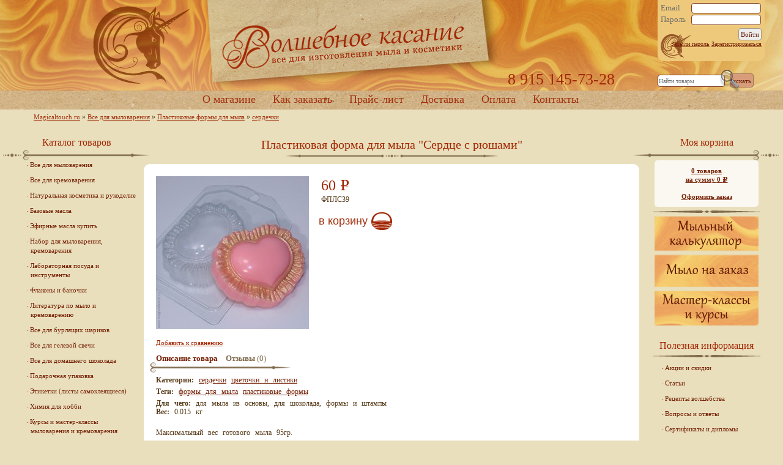

--- FILE ---
content_type: text/html; charset=utf-8
request_url: http://www.magicaltouch.ru/plastikovaya-forma-dlya-myla-serdtse-roza-2/
body_size: 20645
content:
<!DOCTYPE html>
<html>
<head>
    <meta http-equiv="Content-Type" content="text/html; charset=UTF-8">
    <title>Пластиковая форма для мыла &quot;Сердце с рюшами&quot;</title>
    <meta name="Keywords" content="формы для мыла, пластиковые формы, оригинальные формы, интересные формы, формы для шоколада, кондитерские формы, формы для льда" />
    <meta name="Description" content="формы для мыла, пластиковые формы, оригинальные формы, интересные формы, формы для шоколада, кондитерские формы, формы для льда" />

        <meta name="viewport" content="width=device-width, initial-scale=1.0, maximum-scale=1.0, user-scalable=no">
    <!-- css -->
    <link href="/wa-data/public/shop/themes/magicaltouch/css/default-min.css?6.3.0.44568" rel="stylesheet" type="text/css">
     <link href="/wa-content/font/ruble/georgia/fontface.css" rel="stylesheet" type="text/css">     

    <!-- js -->
    <script type="text/javascript" src="/wa-content/js/jquery/jquery-1.8.2.min.js"></script>
    <script type="text/javascript" src="/wa-content/js/jquery-wa/wa.core.js"></script>
	<script type="text/javascript" src="/wa-data/public/shop/themes/magicaltouch/js/default.js"></script>
        <script type="text/javascript" src="/wa-apps/shop/js/lazy.load.js?v=6.3.0.44568"></script>
     

    <!-- plugin hook: 'frontend_head' -->
    
    <link rel='stylesheet' href='/wa-apps/shop/plugins/flexdiscount/css/flexdiscountFrontend.css?v=4.10.1'>
                <script type='text/javascript' src='/wa-apps/shop/plugins/flexdiscount/js/flexdiscountFrontend.js?v=4.10.1'></script>
                    <script type='text/javascript'>
                    $(function() {
                        $.flexdiscountFrontend.init({ 
                            url: '/flexdiscount/couponAdd/',
                            updateDiscount: '/flexdiscount/update/',
                            refreshCartUrl: '/flexdiscount/cartUpdate/',
                            deleteUrl: '/flexdiscount/couponDelete/',
                            locale: 'ru_RU'
                                
                        });
                    });
                </script>
    <meta property="og:type" content="og:product" />
<meta property="og:title" content="Пластиковая форма для мыла &quot;Сердце с рюшами&quot;" />
<meta property="og:description" content="формы для мыла, пластиковые формы, оригинальные формы, интересные формы, формы для шоколада, кондитерские формы, формы для льда" />
<meta property="og:image" content="http://www.magicaltouch.ru/wa-data/public/shop/products/06/27/2706/images/4902/4902.750x0.jpg" />
<meta property="og:url" content="http://www.magicaltouch.ru/plastikovaya-forma-dlya-myla-serdtse-roza-2/" />
<meta property="product:price:amount" content="60.0000" />
<meta property="product:price:currency" content="RUB" />
 
</head>
<body>

<div id="header" role="navigation">

	<div class="headerBlockWrap">

	    <a href="/" id="homeLink">Home</a>

				<div class="topPhone" itemprop="telephone">
	        8 915 145-73-28
		</div>
	    
 
	<div class="userBlock">
     		<div class="wa-form">
			<form method="post" action="/login/">
				<div class="wa-field wa-field-email">
					<label for="login">Email</label><input id="login" type="text" value="" name="login">
                </div>

				<div class="wa-field wa-field-password">
					<label for="password">Пароль</label><input id="password" type="password" name="password">
                </div>

                <div class="wa-field">
		                    <div class="wa-value wa-submit">
		                        <input type="hidden" value="1" name="wa_auth_login">
		                        <input type="submit" value="Войти">
		                        <br>
		                        <a href="/forgotpassword/">Забыли пароль</a>
		                        <a href="/signup/">Зарегистрироваться</a>
                </div>
                </div>
			</form>
		</div>
     	</div>

     <div class="material-menu-button">
        <span></span>
        <span></span>
        <span></span>
    </div>
		<!-- product search -->
	 <div class="search">
	     <form method="get" action="/search/">
	     <input type="search" name="query"  id="search" placeholder="Найти товары">
		     <input type="submit" name="" value="искать">
	     </form>
	 </div>
	</div>

	<!-- $wa->apps() core navigation defined for in the Site app domain settings -->
    <div id="topMenu">
	    <ul>
		                 <li ><a href="/o-magazine/">О магазине</a></li>             <li ><a href="/kak-zakazat/">Как заказать</a></li>             <li ><a href="/prices/">Прайс-лист</a></li>             <li ><a href="/dostavka/">Доставка</a></li>             <li ><a href="/oplata/">Оплата</a></li>             <li ><a href="/kontakty/">Контакты</a></li>             <li ><a href=""></a></li>		</ul>
    </div>

</div>

<div id="wrap">

	<!-- navigation breadcrumbs -->
      <div class="breadcrumbs">
         <a href="/">Magicaltouch.ru</a>
                                       » <a href="/category/vse-dlya-mylovareniya/">Все для мыловарения</a>
                              » <a href="/category/vse-dlya-mylovareniya/formy-dlya-myla-plastik/">Пластиковые формы для мыла</a>
                              » <a href="/category/vse-dlya-mylovareniya/formy-dlya-myla-plastik/serdechki/">сердечки</a>
                           </div>
 
    <div id="main">



	    <div class="mainContainer">
        <div class="container app-header">
            <!-- plugin hook: 'frontend_header' -->
            
            
        </div>
        <div class="container" role="main">

            <!-- current page core content -->
            <script type="text/javascript" src="/wa-content/js/jquery-plugins/jquery.cookie.js"></script>
<script type="text/javascript" src="/wa-data/public/shop/themes/magicaltouch/js/product.js"></script>
<script type="text/javascript" src="/wa-data/public/shop/themes/magicaltouch/js/jMyCarousel/jMyCarousel.js"></script>

<div itemscope itemtype="http://schema.org/Product" class="product">

    <h1 itemprop="name">
        Пластиковая форма для мыла &quot;Сердце с рюшами&quot;
    </h1>


        <div class="product-page" id="overview">
                
            <!-- image gallery -->
            <div>
                <!-- main image -->
                <div class="imageContainer">
                <div class="image">
                                        <img itemprop="image" id="product-image" alt="Пластиковая форма для мыла &amp;quot;Сердце с рюшами&amp;quot; Максимальный вес готового мыла 95гр.
Размеры 88х75х29 мм
Рабочая температура: +5..+70 градусов Цельсия
Толщина пластика: 0.7..0.8 мм" src="/wa-data/public/shop/products/06/27/2706/images/4902/4902.250.jpg">

                </div>
	                <!-- compare -->
	   	                <div class="compare">
	   	                    <a  class="compare-add inline-link" data-product="2706" href="#">Добавить к сравнению</a>
	   		                <a style="display:none" class="compare-remove inline-link" data-product="2706" href="#">Удалить из сравнения</a>
	   		                <a id="compare-link" style="display:none" href="/compare//" class="bold">Сравнить <span class="count">0</span></a>
	   	                </div>
                </div>

	            <div class="productDescription">
		                                <span data-price="60.0000" class="price nowrap">60 <span class="ruble">Р</span></span>


		            <!-- add to cart -->
                    <form id="cart-form" class="addtocart" method="post" action="/cart/add/">
			            <!-- sku -->
                        
                        <!-- FLAT SKU LIST selling mode -->
                                                
                        

                        <div itemprop="offers" itemscope itemtype="http://schema.org/Offer">
                                                    <span class="hint" itemprop="name">ФПЛС39</span>                          <meta itemprop="price" content="60 руб.">
                                                         <link itemprop="availability" href="http://schema.org/InStock" />
                                                    <input name="sku_id" type="hidden" value="2712">
                                                  </div>

                                      
                  <!-- stock info -->
                  <!--                  <div class="stocks">
                      
                                                <div  id="sku-2712-stock">
                                                                                                        <strong class="stock-high"><i class="icon16 stock-green"></i>В наличии</strong>
                                                
                                                    </div>
                                                              </div>
                  -->

                  
                  <!-- price -->
                  <div class="add2cart">

                      <input type="hidden" name="product_id" value="2706">
                      <input type="hidden" name="quantity" value="1">
	                  	                  <button type="submit">В корзину</button>
	                                    </div>



	                    <!-- plugin hook: 'frontend_product.cart' -->
	   	                
	   	                	            </form>


		            <!-- gallery -->
              
	            </div>

	            <div class="aux">

		            <!-- product page navigation -->
		            <ul class="menu-h navigation">
		                <li class="selected"><a href="/plastikovaya-forma-dlya-myla-serdtse-roza-2/">Описание товара</a></li>
		                <li class="noReviews">
		                    <a href="/plastikovaya-forma-dlya-myla-serdtse-roza-2/reviews/">Отзывы</a>
		                    <span class="hint">(0)</span>
		                </li>
		                
		                <!-- plugin hook: 'frontend_product.menu' -->
		                
		                
		            </ul>

	                <!-- categories -->
	                	                    <p id="product-categories">
		                    <span class="label">Категории:</span>
	                        	                            <span class="product-info"><a href="/category/vse-dlya-mylovareniya/formy-dlya-myla-plastik/serdechki/">сердечки</a></span>
	                        	                            <span class="product-info"><a href="/category/vse-dlya-mylovareniya/formy-dlya-myla-plastik/tsvetochki-i-listiki/">цветочки и листики</a></span>
	                        	                    </p>
	                
	                <!-- tags -->
	                	                    <p class="tags" id="product-tags">
		                    <span class="label">Теги:</span>
	                        <span class="product-info">
	                        	                            <a href="/tag/%D1%84%D0%BE%D1%80%D0%BC%D1%8B+%D0%B4%D0%BB%D1%8F+%D0%BC%D1%8B%D0%BB%D0%B0/">формы для мыла</a>
	                        	                            <a href="/tag/%D0%BF%D0%BB%D0%B0%D1%81%D1%82%D0%B8%D0%BA%D0%BE%D0%B2%D1%8B%D0%B5+%D1%84%D0%BE%D1%80%D0%BC%D1%8B/">пластиковые формы</a>
	                        	                        </span>
	                    </p>
	                
	                <!-- product features -->
	                	                    <p class="features" id="product-features">
	                        
	                                <span class="label">Для чего:</span>

	                                <span class="value" itemprop="dlya_chego">
	                                    	                                        для мыла из основы, для шоколада, формы и штампы
	                                    	                                </span>
		                    <br>
	                        
	                                <span class="label">Вес:</span>

	                                <span class="value" itemprop="weight">
	                                    	                                        0.015 кг
	                                    	                                </span>
		                    <br>
	                        	                    </p>
	                
	                <!-- plugin hook: 'frontend_product.block_aux' -->
	                
	                	            </div>

            </div>
            
            <!-- plugin hook: 'frontend_product.block' -->
            
                
                            <div class="description" id="product-description" itemprop="description"><p>Максимальный вес готового мыла 95гр.</p><p>Размеры 88х75х29 мм</p><p>Примерные размеры: 86 х 74 х 24     мм</p><p>Рабочая температура: +5..+70 градусов Цельсия</p><p>Толщина пластика: 0.7..0.8 мм</p><p>Одиночная форма (с одной выемкой для заливки). </p><p>Перед использованием форму смазать очень тонким слоем растительного или минерального масла без запаха. Будет проще доставать мыло.</p></div>
                
            <!-- product reviews -->
            <div class="reviewText">
                <!--<h3>Пластиковая форма для мыла &quot;Сердце с рюшами&quot; отзывы</h3>
                <ul class="menu-v with-icons">
                                    </ul>-->
                                    <p>Оставьте <a href="reviews/">отзыв об этом товаре</a> первым!</p>
                

            </div>

        <script type="text/javascript" src="//yandex.st/share/share.js" charset="utf-8"></script>
        <div class="yashare-auto-init" data-yashareL10n="ru" data-yashareQuickServices="yaru,vkontakte,facebook,twitter,odnoklassniki,moimir,gplus" data-yashareTheme="counter"></div>





<!-- RELATED PRODUCTS -->


        <div class="related">
        <h3>С этим товаром покупают:</h3>
        <div class="jMyCarousel" id="crosselling">
            <ul class="relatedProducts">
    <li itemscope itemtype ="http://schema.org/Product">
	    <h5 itemprop="name">
         <a href="/mylnaya-osnova-myloff-sb1-prozrachnaya-1-kg-1/" title="Мыльная основа Myloff SB Craft прозрачная, 1 кг &mdash; Прозрачная мыльная основа марки MYLOFF SB Craft представляет собой специально разработанный композиционный состав, предназначенный для изготовления глицеринового мыла методом горячего плавления.">Мыльная основа Myloff SB Craft прозрачная, 1 кг</a>
              </h5>

                <a href="/mylnaya-osnova-myloff-sb1-prozrachnaya-1-kg-1/" title="Мыльная основа Myloff SB Craft прозрачная, 1 кг &mdash; Прозрачная мыльная основа марки MYLOFF SB Craft представляет собой специально разработанный композиционный состав, предназначенный для изготовления глицеринового мыла методом горячего плавления.">
                                                            <img itemprop="image" alt="Мыльная основа Myloff SB Craft прозрачная, 1 кг" src="/wa-data/public/shop/products/20/29/2920/images/5333/5333.135x90.jpg">
                </a>

        <div class="align-center" itemprop="offers" itemscope itemtype="http://schema.org/Offer">
            	        <span class="price nowrap" itemprop="price">250 <span class="ruble">Р</span></span>
                <form class="addtocart" method="post" action="/cart/add/">
                    <input type="hidden" name="product_id" value="2920">
	                <button type="submit">В корзину</button>
                </form>
                <link itemprop="availability" href="http://schema.org/InStock" />
                    </div>
    </li>
    <li itemscope itemtype ="http://schema.org/Product">
	    <h5 itemprop="name">
         <a href="/forma-dlya-skulptur-mandarinka-ochishchennaya/" title="Форма для мыла 3d &quot;Мандаринка очищенная&quot; &mdash; Масса готового мыла - около 60 г">Форма для мыла 3d &quot;Мандаринка очищенная&quot;</a>
              </h5>

                <a href="/forma-dlya-skulptur-mandarinka-ochishchennaya/" title="Форма для мыла 3d &quot;Мандаринка очищенная&quot; &mdash; Масса готового мыла - около 60 г">
                                                                <div class="corner top right"><div class="badge low-price"><span>Скидка!</span></div></div>
                                        <img itemprop="image" alt="Форма для мыла 3d &quot;Мандаринка очищенная&quot;" src="/wa-data/public/shop/products/36/20/2036/images/3378/3378.135x90.JPG">
                </a>

        <div class="align-center" itemprop="offers" itemscope itemtype="http://schema.org/Offer">
            	        <span class="price nowrap" itemprop="price">380 <span class="ruble">Р</span></span>
                <form class="addtocart" method="post" action="/cart/add/">
                    <input type="hidden" name="product_id" value="2036">
	                <button type="submit">В корзину</button>
                </form>
                <link itemprop="availability" href="http://schema.org/InStock" />
                    </div>
    </li>
    <li itemscope itemtype ="http://schema.org/Product">
	    <h5 itemprop="name">
         <a href="/stakan-steklyannyy-100-ml/" title="Стакан стеклянный, 100 мл &mdash; Лабораторный мерный стакан из прочного стекла. На 100 мл">Стакан стеклянный, 100 мл</a>
              </h5>

                <a href="/stakan-steklyannyy-100-ml/" title="Стакан стеклянный, 100 мл &mdash; Лабораторный мерный стакан из прочного стекла. На 100 мл">
                                                            <img itemprop="image" alt="Стакан стеклянный, 100 мл" src="/wa-data/public/shop/products/73/01/173/images/173/173.135x90.JPG">
                </a>

        <div class="align-center" itemprop="offers" itemscope itemtype="http://schema.org/Offer">
            	        <span class="price nowrap" itemprop="price">115 <span class="ruble">Р</span></span>
                <form class="addtocart" method="post" action="/cart/add/">
                    <input type="hidden" name="product_id" value="173">
	                <button type="submit">В корзину</button>
                </form>
                <link itemprop="availability" href="http://schema.org/InStock" />
                    </div>
    </li>
    <li itemscope itemtype ="http://schema.org/Product">
	    <h5 itemprop="name">
         <a href="/forma-dlya-skulptur-bolshaya-shishka/" title="Форма для мыла 3d &quot;Большая шишка&quot; &mdash; Примерный вес готового мыла - 100 гр.">Форма для мыла 3d &quot;Большая шишка&quot;</a>
              </h5>

                <a href="/forma-dlya-skulptur-bolshaya-shishka/" title="Форма для мыла 3d &quot;Большая шишка&quot; &mdash; Примерный вес готового мыла - 100 гр.">
                                                            <img itemprop="image" alt="Форма для мыла 3d &quot;Большая шишка&quot;" src="/wa-data/public/shop/products/64/15/1564/images/3662/3662.135x90.jpg">
                </a>

        <div class="align-center" itemprop="offers" itemscope itemtype="http://schema.org/Offer">
            	        <span class="price nowrap" itemprop="price">450 <span class="ruble">Р</span></span>
                <form class="addtocart" method="post" action="/cart/add/">
                    <input type="hidden" name="product_id" value="1564">
	                <button type="submit">В корзину</button>
                </form>
                <link itemprop="availability" href="http://schema.org/InStock" />
                    </div>
    </li>
    <li itemscope itemtype ="http://schema.org/Product">
	    <h5 itemprop="name">
         <a href="/otdushka-yogurt-10-ml/" title="Отдушка &quot;Йогурт&quot; 10 мл &mdash; Универсальная парфюмерно-косметическая отдушка. 
Ввод в крем от 0,2% до 0,5%; в мыло от 0,2% до 1% в зависимости от желаемой интенсивности аромата. 
Производитель - Великобритания">Отдушка &quot;Йогурт&quot; 10 мл</a>
              </h5>

                <a href="/otdushka-yogurt-10-ml/" title="Отдушка &quot;Йогурт&quot; 10 мл &mdash; Универсальная парфюмерно-косметическая отдушка. 
Ввод в крем от 0,2% до 0,5%; в мыло от 0,2% до 1% в зависимости от желаемой интенсивности аромата. 
Производитель - Великобритания">
                                                            <img itemprop="image" alt="Отдушка &quot;Йогурт&quot; 10 мл" src="/wa-data/public/shop/products/02/03/302/images/1993/1993.135x90.jpg">
                </a>

        <div class="align-center" itemprop="offers" itemscope itemtype="http://schema.org/Offer">
            	        <span class="price nowrap" itemprop="price">97 <span class="ruble">Р</span></span>
                <form class="addtocart" method="post" action="/cart/add/">
                    <input type="hidden" name="product_id" value="302">
	                <button type="submit">В корзину</button>
                </form>
                <link itemprop="availability" href="http://schema.org/InStock" />
                    </div>
    </li>
</ul>
        </div>
        </div>
	</div>
</div>

<script type="text/javascript">
    var currency = {"code":"RUB","sign":"\u0440\u0443\u0431.","sign_html":"<span class=\"ruble\">\u0420<\/span>","sign_position":1,"sign_delim":" ","decimal_point":",","frac_digits":"2","thousands_sep":" "};
        </script>

        </div>
	    </div>
    </div>


	<div class="sidebarLeft">
	    <!-- storefront navigation -->
	    <h3 class="center">Каталог товаров</h3>
<div class="sidebarInner">

<!-- category tree -->
<ul class="menu-v category-tree"><li><a href="/category/vse-dlya-mylovareniya/" title="Все для мыловарения">Все для мыловарения</a></li><li><a href="/category/vse-dlya-kremovareniya/" title="Все для кремоварения">Все для кремоварения</a></li><li><a href="/category/naturalnaya-kosmetika/" title="Натуральная косметика и рукоделие">Натуральная косметика и рукоделие</a></li><li><a href="/category/bazovye-masla/" title="Базовые масла">Базовые масла</a></li><li><a href="/category/efirnye-masla-kupit/" title="Эфирные масла купить">Эфирные масла купить</a></li><li><a href="/category/gotovye-nabory/" title="Набор для мыловарения, кремоварения">Набор для мыловарения, кремоварения</a></li><li><a href="/category/laboratornaya-posuda-i-instrumenty/" title="Лабораторная посуда и инструменты">Лабораторная посуда и инструменты</a></li><li><a href="/category/flakony-i-banochki/" title="Флаконы и баночки">Флаконы и баночки</a></li><li><a href="/category/literatura-po-mylo-i-kremovareniyu/" title="Литература по мыло и кремоварению">Литература по мыло и кремоварению</a></li><li><a href="/category/vse-dlya-burlyashchikh-sharikov/" title="Все для бурлящих шариков">Все для бурлящих шариков</a></li><li><a href="/category/vse-dlya-gelevoy-svechi/" title="Все для гелевой свечи">Все для гелевой свечи</a></li><li><a href="/category/vse-dlya-domashnego-shokolada/" title="Все для домашнего шоколада">Все для домашнего шоколада</a></li><li><a href="/category/upakovka/" title="Подарочная упаковка">Подарочная упаковка</a></li><li><a href="/category/etiketki-listy-samokleyashchiesya/" title="Этикетки (листы самоклеящиеся)">Этикетки (листы самоклеящиеся)</a></li><li><a href="/category/khimiya-dlya-khobbi/" title="Химия для хобби">Химия для хобби</a></li><li><a href="/category/kursy-i-master-klassy-mylovareniya-i-kremovareniya/" title="Курсы и мастер-классы мыловарения и кремоварения">Курсы и мастер-классы мыловарения и кремоварения</a></li><li><a href="/category/melkiy-opt/" title="Мелкий опт">Мелкий опт</a></li></ul>

<!-- tag cloud -->

	<h3 class="center">Популярные теги</h3>
    <hr>
    <div class="tags align-center">
                    <a href="/tag/1+%D1%81%D0%B5%D0%BD%D1%82%D1%8F%D0%B1%D1%80%D1%8F/" style="font-size: 80%; opacity: 0.30">1 сентября</a>
                    <a href="/tag/23+%D1%84%D0%B5%D0%B2%D1%80%D0%B0%D0%BB%D1%8F/" style="font-size: 80%; opacity: 0.30">23 февраля</a>
                    <a href="/tag/23%D0%B5%D0%B2%D1%80%D0%B0%D0%BB%D1%8F/" style="font-size: 80%; opacity: 0.30">23евраля</a>
                    <a href="/tag/2d/" style="font-size: 101%; opacity: 0.50">2d</a>
                    <a href="/tag/3d/" style="font-size: 101%; opacity: 0.50">3d</a>
                    <a href="/tag/3%D0%B4/" style="font-size: 81%; opacity: 0.30">3д</a>
                    <a href="/tag/8+%D0%BC%D0%B0%D1%80%D1%82%D0%B0/" style="font-size: 81%; opacity: 0.30">8 марта</a>
                    <a href="/tag/Barry+Callebaut/" style="font-size: 81%; opacity: 0.30">Barry Callebaut</a>
                    <a href="/tag/%D0%9A%D0%B0%D1%88%D0%BF%D0%BE/" style="font-size: 80%; opacity: 0.30">Кашпо</a>
                    <a href="/tag/%D0%9D%D0%BE%D0%B2%D1%8B%D0%B9+%D0%B3%D0%BE%D0%B4/" style="font-size: 81%; opacity: 0.30">Новый год</a>
                    <a href="/tag/%D0%9F%D0%90%D0%92/" style="font-size: 81%; opacity: 0.30">ПАВ</a>
                    <a href="/tag/%D0%9F%D0%AD%D0%A2/" style="font-size: 81%; opacity: 0.30">ПЭТ</a>
                    <a href="/tag/%D0%A1%D0%BD%D0%B5%D0%B3%D0%BE%D0%B2%D0%B8%D0%BA/" style="font-size: 80%; opacity: 0.30">Снеговик</a>
                    <a href="/tag/%D0%B0%D0%B1%D1%80%D0%B8%D0%BA%D0%BE%D1%81%D0%BE%D0%B2%D0%BE%D0%B9+%D0%BA%D0%BE%D1%81%D1%82%D0%BE%D1%87%D0%BA%D0%B8+%D0%BC%D0%B0%D1%81%D0%BB%D0%BE/" style="font-size: 81%; opacity: 0.30">абрикосовой косточки масло</a>
                    <a href="/tag/%D0%B0%D0%B2%D0%BE%D0%BA%D0%B0%D0%B4%D0%BE+%D0%BC%D0%B0%D1%81%D0%BB%D0%BE/" style="font-size: 81%; opacity: 0.30">авокадо масло</a>
                    <a href="/tag/%D0%B0%D0%BA%D1%82%D0%B8%D0%B2%D0%BD%D1%8B%D0%B5+%D0%BA%D0%BE%D0%BC%D0%BF%D0%BE%D0%BD%D0%B5%D0%BD%D1%82%D1%8B/" style="font-size: 89%; opacity: 0.39">активные компоненты</a>
                    <a href="/tag/%D0%B0%D0%BA%D1%82%D0%B8%D0%B2%D1%8B/" style="font-size: 80%; opacity: 0.30">активы</a>
                    <a href="/tag/%D0%B0%D0%BB%D1%8C%D0%B3%D0%B8%D0%BD%D0%BE%D0%B2%D1%8B%D0%B9+%D0%B3%D0%B5%D0%BB%D1%8C/" style="font-size: 80%; opacity: 0.30">альгиновый гель</a>
                    <a href="/tag/%D0%B0%D0%BD%D0%B3%D0%B5%D0%BB/" style="font-size: 82%; opacity: 0.31">ангел</a>
                    <a href="/tag/%D0%B0%D0%BD%D0%B3%D0%B5%D0%BB+%D0%BD%D0%B0+%D0%BB%D0%B0%D0%B4%D0%BE%D1%88%D0%BA%D0%B5/" style="font-size: 80%; opacity: 0.30">ангел на ладошке</a>
                    <a href="/tag/%D0%B0%D0%BD%D0%B3%D0%BB%D0%B8%D0%B9%D1%81%D0%BA%D0%B0%D1%8F+%D0%BE%D1%81%D0%BD%D0%BE%D0%B2%D0%B0/" style="font-size: 81%; opacity: 0.30">английская основа</a>
                    <a href="/tag/%D0%B0%D0%BD%D1%82%D0%B8%D1%86%D0%B5%D0%BB%D0%BB%D1%8E%D0%BB%D0%B8%D1%82%D0%BD%D1%8B%D0%B5+%D1%81%D1%80%D0%B5%D0%B4%D1%81%D1%82%D0%B2%D0%B0/" style="font-size: 80%; opacity: 0.30">антицеллюлитные средства</a>
                    <a href="/tag/%D0%B0%D1%80%D0%BE%D0%BC%D0%B0%D1%82%D0%B8%D0%B7%D0%B0%D1%82%D0%BE%D1%80%D1%8B/" style="font-size: 103%; opacity: 0.53">ароматизаторы</a>
                    <a href="/tag/%D0%B0%D1%80%D0%BE%D0%BC%D0%B0%D1%84%D0%B8%D0%BA%D1%81/" style="font-size: 81%; opacity: 0.30">аромафикс</a>
                    <a href="/tag/%D0%B1%D0%B0%D0%B1%D0%BE%D1%87%D0%BA%D0%B0/" style="font-size: 80%; opacity: 0.30">бабочка</a>
                    <a href="/tag/%D0%B1%D0%B0%D0%B7%D0%BE%D0%B2%D1%8B%D0%B5+%D0%BC%D0%B0%D1%81%D0%BB%D0%B0/" style="font-size: 90%; opacity: 0.39">базовые масла</a>
                    <a href="/tag/%D0%B1%D0%B0%D0%BB%D0%B5%D1%80%D0%B8%D0%BD%D0%B0/" style="font-size: 80%; opacity: 0.30">балерина</a>
                    <a href="/tag/%D0%B1%D0%B0%D0%BD%D0%BE%D1%87%D0%BA%D0%B0+%D0%B4%D0%BB%D1%8F+%D0%BA%D1%80%D0%B5%D0%BC%D0%B0/" style="font-size: 81%; opacity: 0.30">баночка для крема</a>
                    <a href="/tag/%D0%B1%D0%B0%D0%BD%D1%82/" style="font-size: 81%; opacity: 0.31">бант</a>
                    <a href="/tag/%D0%B1%D0%B0%D0%BD%D1%82%D0%B8%D0%BA/" style="font-size: 81%; opacity: 0.31">бантик</a>
                    <a href="/tag/%D0%B1%D0%B0%D1%82%D1%82%D0%B5%D1%80%D1%8B/" style="font-size: 83%; opacity: 0.32">баттеры</a>
                    <a href="/tag/%D0%B1%D0%B5%D0%BB%D1%8B%D0%B9/" style="font-size: 80%; opacity: 0.30">белый</a>
                    <a href="/tag/%D0%B1%D0%B5%D0%BB%D1%8B%D0%B9+%D0%BC%D0%B8%D1%88%D0%BA%D0%B0/" style="font-size: 80%; opacity: 0.30">белый мишка</a>
                    <a href="/tag/%D0%B1%D0%B5%D1%82%D0%BC%D0%B5%D0%BD/" style="font-size: 80%; opacity: 0.30">бетмен</a>
                    <a href="/tag/%D0%B1%D0%B8%D1%81%D0%B5%D1%80+%D0%B4%D0%BB%D1%8F+%D0%B2%D0%B0%D0%BD%D0%BD%D1%8B/" style="font-size: 82%; opacity: 0.31">бисер для ванны</a>
                    <a href="/tag/%D0%B1%D0%B8%D1%82%D0%BA%D0%BE%D0%B8%D0%BD/" style="font-size: 80%; opacity: 0.30">биткоин</a>
                    <a href="/tag/%D0%B1%D0%BB%D0%B5%D1%81%D1%82%D0%BA%D0%B8/" style="font-size: 84%; opacity: 0.33">блестки</a>
                    <a href="/tag/%D0%B1%D0%BE%D0%B4%D0%B8/" style="font-size: 80%; opacity: 0.30">боди</a>
                    <a href="/tag/%D0%B1%D0%BE%D0%BB%D1%82/" style="font-size: 81%; opacity: 0.30">болт</a>
                    <a href="/tag/%D0%B1%D1%80%D0%BE%D1%88%D1%8E%D1%80%D0%B0/" style="font-size: 82%; opacity: 0.31">брошюра</a>
                    <a href="/tag/%D0%B1%D1%83%D0%BA%D0%B5%D1%82/" style="font-size: 80%; opacity: 0.30">букет</a>
                    <a href="/tag/%D0%B1%D1%83%D0%BA%D0%B5%D1%82+%D1%82%D1%8E%D0%BB%D1%8C%D0%BF%D0%B0%D0%BD%D0%BE%D0%B2/" style="font-size: 80%; opacity: 0.30">букет тюльпанов</a>
                    <a href="/tag/%D0%B1%D1%83%D1%82%D1%8B%D0%BB%D0%BA%D0%B0/" style="font-size: 80%; opacity: 0.30">бутылка</a>
                    <a href="/tag/%D0%B1%D1%83%D1%8C%D0%B4%D0%BE%D0%B3/" style="font-size: 80%; opacity: 0.30">буьдог</a>
                    <a href="/tag/%D0%B2+%D0%BA%D1%80%D1%8B%D0%BB%D1%8C%D1%8F%D1%85/" style="font-size: 81%; opacity: 0.30">в крыльях</a>
                    <a href="/tag/%D0%B2+%D0%BE%D0%BA%D0%BE%D1%88%D0%BA%D0%B5/" style="font-size: 80%; opacity: 0.30">в окошке</a>
                    <a href="/tag/%D0%B2+%D1%80%D0%B0%D0%BA%D1%83%D1%88%D0%BA%D0%B5/" style="font-size: 80%; opacity: 0.30">в ракушке</a>
                    <a href="/tag/%D0%B2%D0%B8%D0%BD%D0%BE%D0%B3%D1%80%D0%B0%D0%B4/" style="font-size: 80%; opacity: 0.30">виноград</a>
                    <a href="/tag/%D0%B2%D0%B8%D0%BD%D0%BE%D0%B3%D1%80%D0%B0%D0%B4%D0%BD%D0%BE%D0%B9+%D0%BA%D0%BE%D1%81%D1%82%D0%BE%D1%87%D0%BA%D0%B8+%D0%BC%D0%B0%D1%81%D0%BB%D0%BE/" style="font-size: 81%; opacity: 0.30">виноградной косточки масло</a>
                    <a href="/tag/%D0%B2%D0%B8%D1%82%D0%B0%D0%BC%D0%B8%D0%BD%D1%8B/" style="font-size: 81%; opacity: 0.30">витамины</a>
                    <a href="/tag/%D0%B2%D0%BB%D1%8E%D0%B1%D0%BB%D0%B5%D0%BD%D0%BD%D1%8B%D0%B5/" style="font-size: 80%; opacity: 0.30">влюбленные</a>
                    <a href="/tag/%D0%B2%D0%BB%D1%8E%D0%B1%D0%BB%D0%B5%D0%BD%D0%BD%D1%8B%D0%B5+%D0%BA%D0%BE%D1%82%D0%B8%D0%BA%D0%B8/" style="font-size: 80%; opacity: 0.30">влюбленные котики</a>
                    <a href="/tag/%D0%B2%D0%BE%D0%B4%D0%BE%D1%80%D0%B0%D1%81%D1%82%D0%B2%D0%BE%D1%80%D0%B8%D0%BC%D0%B0%D1%8F+%D0%B1%D1%83%D0%BC%D0%B0%D0%B3%D0%B0/" style="font-size: 81%; opacity: 0.30">водорастворимая бумага</a>
                    <a href="/tag/%D0%B2%D0%BE%D0%B4%D0%BE%D1%80%D0%BE%D1%81%D0%BB%D0%B8/" style="font-size: 80%; opacity: 0.30">водоросли</a>
                    <a href="/tag/%D0%B2%D0%BE%D1%81%D0%BA%D0%B8+%D0%B8+%D1%81%D0%BC%D0%BE%D0%BB%D1%8B/" style="font-size: 82%; opacity: 0.31">воски и смолы</a>
                    <a href="/tag/%D0%B2%D0%BE%D1%89%D0%B8%D0%BD%D0%B0/" style="font-size: 80%; opacity: 0.30">вощина</a>
                    <a href="/tag/%D0%B2%D1%80%D0%B0%D1%87%D0%B0%D0%BC/" style="font-size: 80%; opacity: 0.30">врачам</a>
                    <a href="/tag/%D0%B3%D0%B0%D0%B9%D0%BA%D0%B0/" style="font-size: 81%; opacity: 0.30">гайка</a>
                    <a href="/tag/%D0%B3%D0%B5%D0%B9%D0%BC%D0%BF%D0%B0%D0%B4/" style="font-size: 80%; opacity: 0.30">геймпад</a>
                    <a href="/tag/%D0%B3%D0%B5%D0%BB%D0%B5%D0%BE%D0%B1%D1%80%D0%B0%D0%B7%D0%BE%D0%B2%D0%B0%D1%82%D0%B5%D0%BB%D0%B8/" style="font-size: 82%; opacity: 0.31">гелеобразователи</a>
                    <a href="/tag/%D0%B3%D0%B5%D0%BB%D1%8C+%D0%B8%D0%B7+%D0%B2%D0%BE%D0%B4%D0%BE%D1%80%D0%BE%D1%81%D0%BB%D0%B5%D0%B9/" style="font-size: 81%; opacity: 0.30">гель из водорослей</a>
                    <a href="/tag/%D0%B3%D0%B8%D0%B4%D1%80%D0%BE%D0%BB%D0%B0%D1%82%D1%8B/" style="font-size: 82%; opacity: 0.32">гидролаты</a>
                    <a href="/tag/%D0%B3%D0%BB%D0%B8%D0%BD%D0%B0/" style="font-size: 81%; opacity: 0.31">глина</a>
                    <a href="/tag/%D0%B3%D0%BB%D0%B8%D1%82%D1%82%D0%B5%D1%80%D1%8B/" style="font-size: 84%; opacity: 0.33">глиттеры</a>
                    <a href="/tag/%D0%B3%D0%BE%D1%82%D0%B5%D0%BC/" style="font-size: 81%; opacity: 0.30">готем</a>
                    <a href="/tag/%D0%B3%D1%80%D0%BE%D0%B7%D0%B4%D1%8C/" style="font-size: 80%; opacity: 0.30">гроздь</a>
                    <a href="/tag/%D0%B4%D0%B5%D0%B2%D0%BE%D1%87%D0%BA%D0%B0/" style="font-size: 81%; opacity: 0.30">девочка</a>
                    <a href="/tag/%D0%B4%D0%B5%D0%BA%D0%BE%D1%80/" style="font-size: 81%; opacity: 0.30">декор</a>
                    <a href="/tag/%D0%B4%D0%B5%D0%BD%D1%8C%D0%BA%D0%B8/" style="font-size: 80%; opacity: 0.30">деньки</a>
                    <a href="/tag/%D0%B4%D0%B5%D1%82%D0%B8/" style="font-size: 81%; opacity: 0.30">дети</a>
                    <a href="/tag/%D0%B4%D0%B5%D1%82%D1%81%D0%BA%D0%BE%D0%B5/" style="font-size: 80%; opacity: 0.30">детское</a>
                    <a href="/tag/%D0%B4%D0%B6%D0%BE%D1%81%D1%82%D0%B8%D0%BA/" style="font-size: 80%; opacity: 0.30">джостик</a>
                    <a href="/tag/%D0%B4%D0%BB%D1%8F+%D0%B4%D1%83%D1%85%D0%BE%D0%B2/" style="font-size: 80%; opacity: 0.30">для духов</a>
                    <a href="/tag/%D0%B4%D0%BB%D1%8F+%D0%B6%D0%B5%D0%BD%D1%89%D0%B8%D0%BD/" style="font-size: 80%; opacity: 0.30">для женщин</a>
                    <a href="/tag/%D0%B4%D0%BB%D1%8F+%D0%BA%D0%BE%D1%81%D0%BC%D0%B5%D1%82%D0%B8%D0%BA%D0%B8/" style="font-size: 94%; opacity: 0.43">для косметики</a>
                    <a href="/tag/%D0%B4%D0%BB%D1%8F+%D0%BA%D1%80%D0%B5%D0%BC%D0%B0/" style="font-size: 80%; opacity: 0.30">для крема</a>
                    <a href="/tag/%D0%B4%D0%BB%D1%8F+%D0%BC%D0%B0%D1%81%D1%82%D0%B8%D0%BA%D0%B8/" style="font-size: 101%; opacity: 0.51">для мастики</a>
                    <a href="/tag/%D0%B4%D0%BB%D1%8F+%D0%BC%D1%83%D0%B6%D1%87%D0%B8%D0%BD/" style="font-size: 81%; opacity: 0.30">для мужчин</a>
                    <a href="/tag/%D0%B4%D0%BB%D1%8F+%D0%BC%D1%8B%D0%BB%D0%B0/" style="font-size: 103%; opacity: 0.52">для мыла</a>
                    <a href="/tag/%D0%B4%D0%BB%D1%8F+%D0%BC%D1%8B%D0%BB%D0%B0+%D0%B4%D0%BB%D1%8F+%D0%BA%D0%BE%D1%81%D0%BC%D0%B5%D1%82%D0%B8%D0%BA%D0%B8/" style="font-size: 80%; opacity: 0.30">для мыла для косметики</a>
                    <a href="/tag/%D0%B4%D0%BB%D1%8F+%D1%81%D0%B2%D0%B5%D1%87%D0%B5%D0%B9/" style="font-size: 101%; opacity: 0.50">для свечей</a>
                    <a href="/tag/%D0%B4%D0%BB%D1%8F+%D1%88%D0%BA%D0%BE%D0%BB%D0%B0%D0%B4%D0%B0/" style="font-size: 80%; opacity: 0.30">для школада</a>
                    <a href="/tag/%D0%B4%D0%BB%D1%8F+%D1%88%D0%BE%D0%BA%D0%BE%D0%BB%D0%B0%D0%B4%D0%B0/" style="font-size: 105%; opacity: 0.54">для шоколада</a>
                    <a href="/tag/%D0%B4%D0%BB%D1%8F+%D1%88%D0%BE%D0%BA%D0%BE%D0%BB%D0%B0%D0%B4%D0%B0%D0%B4%D0%BB%D1%8F+%D0%BA%D0%BE%D0%BD%D0%B4%D0%B8%D1%82%D0%B5%D1%80%D0%BE%D0%B2/" style="font-size: 80%; opacity: 0.30">для шоколададля кондитеров</a>
                    <a href="/tag/%D0%B4%D1%83%D1%85%D0%B8/" style="font-size: 81%; opacity: 0.30">духи</a>
                    <a href="/tag/%D0%B5%D0%B4%D0%BA%D0%B8%D0%B9+%D0%BA%D0%B0%D0%BB%D0%B8%D0%B9/" style="font-size: 81%; opacity: 0.30">едкий калий</a>
                    <a href="/tag/%D0%B5%D0%B4%D0%BA%D0%B8%D0%B9+%D0%BD%D0%B0%D1%82%D1%80/" style="font-size: 81%; opacity: 0.30">едкий натр</a>
                    <a href="/tag/%D0%B5%D0%BB%D0%BA%D0%B0/" style="font-size: 81%; opacity: 0.30">елка</a>
                    <a href="/tag/%D0%B5%D0%BB%D0%BE%D1%87%D0%BA%D0%B0/" style="font-size: 80%; opacity: 0.30">елочка</a>
                    <a href="/tag/%D0%B5%D0%BB%D1%8C/" style="font-size: 80%; opacity: 0.30">ель</a>
                    <a href="/tag/%D0%B6%D0%B5%D0%BB%D1%83%D0%B4%D1%8C/" style="font-size: 80%; opacity: 0.30">желудь</a>
                    <a href="/tag/%D0%B6%D0%B5%D0%BD%D1%89%D0%B8%D0%BD%D0%B0%D0%BC/" style="font-size: 81%; opacity: 0.30">женщинам</a>
                    <a href="/tag/%D0%B6%D0%B8%D0%B2%D0%BE%D1%82%D0%BD%D1%8B%D0%B5/" style="font-size: 97%; opacity: 0.46">животные</a>
                    <a href="/tag/%D0%B6%D0%B8%D0%B4%D0%BA%D0%B0%D1%8F+%D0%BE%D1%81%D0%BD%D0%BE%D0%B2%D0%B0/" style="font-size: 81%; opacity: 0.30">жидкая основа</a>
                    <a href="/tag/%D0%B6%D0%B8%D0%B4%D0%BA%D0%BE%D1%81%D1%82%D1%8C+%D0%B4%D0%BB%D1%8F+%D1%83%D0%B4%D0%B0%D0%BB%D0%B5%D0%BD%D0%B8%D1%8F+%D0%BF%D1%83%D0%B7%D1%8B%D1%80%D1%8C%D0%BA%D0%BE%D0%B2+%D1%81+%D0%BC%D1%8B%D0%BB%D0%B0/" style="font-size: 80%; opacity: 0.30">жидкость для удаления пузырьков с мыла</a>
                    <a href="/tag/%D0%B7%D0%B0%D0%B3%D1%83%D1%81%D1%82%D0%B8%D1%82%D0%B5%D0%BB%D1%8C/" style="font-size: 84%; opacity: 0.33">загуститель</a>
                    <a href="/tag/%D0%B7%D0%B0%D0%B9%D0%BA%D0%B0/" style="font-size: 80%; opacity: 0.30">зайка</a>
                    <a href="/tag/%D0%B7%D0%B0%D1%8F%D1%86/" style="font-size: 80%; opacity: 0.30">заяц</a>
                    <a href="/tag/%D0%B7%D0%B5%D0%BD%D0%BD%D0%B5%D0%BD%D1%85%D1%83%D0%BD%D0%B4/" style="font-size: 80%; opacity: 0.30">зенненхунд</a>
                    <a href="/tag/%D0%B7%D0%B5%D1%80%D0%B5%D0%BD+%D0%BF%D1%88%D0%B5%D0%BD%D0%B8%D1%86%D1%8B+%D0%BC%D0%B0%D1%81%D0%BB%D0%BE/" style="font-size: 81%; opacity: 0.30">зерен пшеницы масло</a>
                    <a href="/tag/%D0%B7%D0%B5%D1%80%D0%BA%D0%B0%D0%BB%D1%8C%D1%86%D0%B5/" style="font-size: 80%; opacity: 0.30">зеркальце</a>
                    <a href="/tag/%D0%B8%D0%B3%D1%80%D1%83%D1%88%D0%BA%D0%B8+%D0%B4%D0%BB%D1%8F+%D0%BC%D1%8B%D0%BB%D0%B0/" style="font-size: 82%; opacity: 0.31">игрушки для мыла</a>
                    <a href="/tag/%D0%B8%D0%BD%D1%81%D1%82%D1%80%D1%83%D0%BC%D0%B5%D0%BD%D1%82%D1%8B/" style="font-size: 81%; opacity: 0.31">инструменты</a>
                    <a href="/tag/%D0%B9%D0%BE%D0%B3/" style="font-size: 80%; opacity: 0.30">йог</a>
                    <a href="/tag/%D0%B9%D0%BE%D1%80%D0%BA/" style="font-size: 80%; opacity: 0.30">йорк</a>
                    <a href="/tag/%D0%BA%D0%B0%D0%BA%D0%B0%D0%BE+%D0%BC%D0%B0%D1%81%D0%BB%D0%BE/" style="font-size: 81%; opacity: 0.30">какао масло</a>
                    <a href="/tag/%D0%BA%D0%B0%D0%BB%D0%BB%D0%B5%D1%82%D1%8B/" style="font-size: 81%; opacity: 0.30">каллеты</a>
                    <a href="/tag/%D0%BA%D0%B0%D1%80%D0%B7%D0%B8%D0%BD%D0%B0/" style="font-size: 80%; opacity: 0.30">карзина</a>
                    <a href="/tag/%D0%BA%D0%B0%D1%80%D0%B8%D1%82%D0%B5+%D0%BC%D0%B0%D1%81%D0%BB%D0%BE/" style="font-size: 81%; opacity: 0.30">карите масло</a>
                    <a href="/tag/%D0%BA%D0%B0%D1%81%D1%82%D0%BE%D1%80%D0%BE%D0%B2%D0%BE%D0%B5+%D0%BC%D0%B0%D1%81%D0%BB%D0%BE/" style="font-size: 81%; opacity: 0.30">касторовое масло</a>
                    <a href="/tag/%D0%BA%D0%B5%D1%88%D1%8C%D1%8E/" style="font-size: 80%; opacity: 0.30">кешью</a>
                    <a href="/tag/%D0%BA%D0%BB%D1%8E%D1%87+%D0%B8+%D0%BC%D0%BE%D0%BB%D0%BE%D1%82%D0%BE%D0%BA/" style="font-size: 80%; opacity: 0.30">ключ и молоток</a>
                    <a href="/tag/%D0%BA%D0%BD%D0%B8%D0%B3%D0%B8/" style="font-size: 81%; opacity: 0.30">книги</a>
                    <a href="/tag/%D0%BA%D0%BE%D0%BA%D0%BE%D1%81%D0%BE%D0%B2%D0%BE%D0%B5+%D0%BC%D0%B0%D1%81%D0%BB%D0%BE/" style="font-size: 81%; opacity: 0.30">кокосовое масло</a>
                    <a href="/tag/%D0%BA%D0%BE%D0%BC%D0%BF%D0%BB%D0%B5%D0%BA%D1%82%D1%8B/" style="font-size: 80%; opacity: 0.30">комплекты</a>
                    <a href="/tag/%D0%BA%D0%BE%D0%BC%D0%BF%D1%8C%D1%8E%D1%82%D0%B5%D1%80/" style="font-size: 80%; opacity: 0.30">компьютер</a>
                    <a href="/tag/%D0%BA%D0%BE%D0%BC%D0%BF%D1%8C%D1%8E%D1%82%D0%B5%D1%80%D0%BD%D0%B0%D1%8F+%D0%BC%D1%8B%D1%88%D1%8C/" style="font-size: 80%; opacity: 0.30">компьютерная мышь</a>
                    <a href="/tag/%D0%BA%D0%BE%D0%BD%D0%B5%D0%BA/" style="font-size: 80%; opacity: 0.30">конек</a>
                    <a href="/tag/%D0%BA%D0%BE%D0%BD%D1%81%D0%B5%D1%80%D0%B2%D0%B0%D0%BD%D1%82%D1%8B/" style="font-size: 81%; opacity: 0.31">консерванты</a>
                    <a href="/tag/%D0%BA%D0%BE%D1%80%D0%BE%D0%B1%D0%BA%D0%B0/" style="font-size: 81%; opacity: 0.30">коробка</a>
                    <a href="/tag/%D0%BA%D0%BE%D1%80%D0%BE%D0%B1%D0%BE%D1%87%D0%BA%D0%B0/" style="font-size: 81%; opacity: 0.30">коробочка</a>
                    <a href="/tag/%D0%BA%D0%BE%D1%80%D0%BE%D0%BB%D0%B5%D0%B2%D1%81%D0%BA%D0%B8%D0%B9/" style="font-size: 80%; opacity: 0.30">королевский</a>
                    <a href="/tag/%D0%BA%D0%BE%D1%81%D0%BC%D0%B5%D1%82%D0%B8%D0%BA%D0%B0/" style="font-size: 80%; opacity: 0.30">косметика</a>
                    <a href="/tag/%D0%BA%D0%BE%D1%81%D0%BC%D0%B5%D1%82%D0%B8%D1%87%D0%B5%D1%81%D0%BA%D0%B0%D1%8F+%D0%B1%D0%B0%D0%BD%D0%BE%D1%87%D0%BA%D0%B0/" style="font-size: 81%; opacity: 0.30">косметическая баночка</a>
                    <a href="/tag/%D0%BA%D0%BE%D1%81%D0%BC%D0%B5%D1%82%D0%B8%D1%87%D0%B5%D1%81%D0%BA%D0%B8%D0%B5+%D0%BA%D0%B8%D1%81%D0%BB%D0%BE%D1%82%D1%8B/" style="font-size: 82%; opacity: 0.31">косметические кислоты</a>
                    <a href="/tag/%D0%BA%D0%BE%D1%81%D0%BC%D0%B5%D1%82%D0%B8%D1%87%D0%B5%D1%81%D0%BA%D0%B8%D0%B5+%D0%BC%D0%B0%D1%81%D0%BB%D0%B0/" style="font-size: 89%; opacity: 0.38">косметические масла</a>
                    <a href="/tag/%D0%BA%D0%BE%D1%81%D0%BC%D0%B5%D1%82%D0%B8%D1%87%D0%B5%D1%81%D0%BA%D0%B8%D0%B5+%D1%84%D0%BB%D0%B0%D0%BA%D0%BE%D0%BD%D1%8B/" style="font-size: 80%; opacity: 0.30">косметические флаконы</a>
                    <a href="/tag/%D0%BA%D0%BE%D1%81%D1%82%D0%BE%D1%87%D0%BA%D0%B8/" style="font-size: 80%; opacity: 0.30">косточки</a>
                    <a href="/tag/%D0%BA%D0%BE%D1%82/" style="font-size: 80%; opacity: 0.30">кот</a>
                    <a href="/tag/%D0%BA%D0%BE%D1%82%D0%B5%D0%BD%D0%BE%D0%BA/" style="font-size: 81%; opacity: 0.30">котенок</a>
                    <a href="/tag/%D0%BA%D0%BE%D1%82%D0%B8%D0%BA%D0%B8/" style="font-size: 80%; opacity: 0.30">котики</a>
                    <a href="/tag/%D0%BA%D0%BE%D1%82%D0%B8%D0%BA%D0%B8+%D1%81+%D0%BC%D1%8B%D1%88%D0%BA%D0%BB%D0%B9/" style="font-size: 80%; opacity: 0.30">котики с мышклй</a>
                    <a href="/tag/%D0%BA%D1%80%D0%B0%D1%81%D0%B8%D1%82%D0%B5%D0%BB%D0%B8+%D0%B4%D0%BB%D1%8F+%D0%BC%D1%8B%D0%BB%D0%B0/" style="font-size: 91%; opacity: 0.41">красители для мыла</a>
                    <a href="/tag/%D0%BA%D1%80%D0%B0%D1%81%D0%B8%D1%82%D0%B5%D0%BB%D1%8C+%D0%B4%D0%BB%D1%8F+%D0%B1%D0%BE%D0%BC%D0%B1%D0%BE%D1%87%D0%B5%D0%BA/" style="font-size: 80%; opacity: 0.30">краситель для бомбочек</a>
                    <a href="/tag/%D0%BA%D1%80%D0%B0%D1%84%D1%82/" style="font-size: 81%; opacity: 0.30">крафт</a>
                    <a href="/tag/%D0%BA%D1%80%D0%B5%D0%BC%D0%BC%D1%8B%D0%BB%D0%BE/" style="font-size: 80%; opacity: 0.30">креммыло</a>
                    <a href="/tag/%D0%BA%D1%80%D0%BE%D0%BB%D0%B8%D0%BA/" style="font-size: 80%; opacity: 0.30">кролик</a>
                    <a href="/tag/%D0%BA%D1%83%D0%B1%D1%82%D0%BA/" style="font-size: 81%; opacity: 0.30">кубтк</a>
                    <a href="/tag/%D0%BA%D1%83%D0%BB%D0%B8%D1%87/" style="font-size: 81%; opacity: 0.30">кулич</a>
                    <a href="/tag/%D0%BA%D1%83%D1%80%D1%81%D1%8B/" style="font-size: 81%; opacity: 0.30">курсы</a>
                    <a href="/tag/%D0%BA%D1%83%D1%81%D0%BE%D1%87%D0%B5%D0%BA/" style="font-size: 80%; opacity: 0.30">кусочек</a>
                    <a href="/tag/%D0%BB%D0%B0%D0%B2%D1%80%D0%B0+%D0%BF%D1%80%D0%B5%D1%81%D1%81%D0%BE%D0%B2%D0%BE%D0%B5+%D0%BC%D0%B0%D1%81%D0%BB%D0%BE/" style="font-size: 81%; opacity: 0.30">лавра прессовое масло</a>
                    <a href="/tag/%D0%BB%D0%B0%D0%B4%D0%BE%D1%88%D0%BA%D0%B0/" style="font-size: 80%; opacity: 0.30">ладошка</a>
                    <a href="/tag/%D0%BB%D0%B5%D0%BD%D1%82%D0%B0/" style="font-size: 81%; opacity: 0.30">лента</a>
                    <a href="/tag/%D0%BB%D0%B5%D1%81%D0%BD%D0%B0%D1%8F/" style="font-size: 80%; opacity: 0.30">лесная</a>
                    <a href="/tag/%D0%BB%D0%B8%D0%BB%D0%B8%D1%8F/" style="font-size: 80%; opacity: 0.30">лилия</a>
                    <a href="/tag/%D0%BB%D0%B8%D1%82%D0%B5%D1%80%D0%B0%D1%82%D1%83%D1%80%D0%B0/" style="font-size: 82%; opacity: 0.31">литература</a>
                    <a href="/tag/%D0%BB%D0%B8%D1%84%D1%82%D0%B8%D0%BD%D0%B3/" style="font-size: 80%; opacity: 0.30">лифтинг</a>
                    <a href="/tag/%D0%BB%D1%8E%D0%B1%D0%BE%D0%B2%D1%8C/" style="font-size: 80%; opacity: 0.30">любовь</a>
                    <a href="/tag/%D0%BB%D1%8E%D1%84%D0%B0/" style="font-size: 80%; opacity: 0.30">люфа</a>
                    <a href="/tag/%D0%BC%D0%B0%D0%BA%D0%B0%D0%B4%D0%B0%D0%BC%D0%B8%D0%B8+%D0%BC%D0%B0%D1%81%D0%BB%D0%BE/" style="font-size: 81%; opacity: 0.30">макадамии масло</a>
                    <a href="/tag/%D0%BC%D0%B0%D0%BB%D1%8B/" style="font-size: 80%; opacity: 0.30">малы</a>
                    <a href="/tag/%D0%BC%D0%B0%D0%BB%D1%8B%D1%88/" style="font-size: 81%; opacity: 0.31">малыш</a>
                    <a href="/tag/%D0%BC%D0%B0%D0%BC%D0%B0/" style="font-size: 81%; opacity: 0.30">мама</a>
                    <a href="/tag/%D0%BC%D0%B0%D0%BC%D0%BE%D1%87%D0%BA%D0%B0+%D0%B8+%D0%BC%D1%8B%D0%BB%D1%8B%D1%88/" style="font-size: 80%; opacity: 0.30">мамочка и мылыш</a>
                    <a href="/tag/%D0%BC%D0%B0%D1%80%D1%82%D0%BE%D0%B2%D1%81%D0%BA%D0%B8%D0%B9/" style="font-size: 80%; opacity: 0.30">мартовский</a>
                    <a href="/tag/%D0%BC%D0%B0%D1%81%D0%BA%D0%B0/" style="font-size: 81%; opacity: 0.30">маска</a>
                    <a href="/tag/%D0%BC%D0%B0%D1%81%D0%BA%D0%B8/" style="font-size: 80%; opacity: 0.30">маски</a>
                    <a href="/tag/%D0%BC%D0%B0%D1%81%D0%BB%D0%BE/" style="font-size: 95%; opacity: 0.44">масло</a>
                    <a href="/tag/%D0%BC%D0%B0%D1%81%D1%82%D0%B5%D1%80-%D0%BA%D0%BB%D0%B0%D1%81%D1%81%D1%8B/" style="font-size: 81%; opacity: 0.30">мастер-классы</a>
                    <a href="/tag/%D0%BC%D0%B0%D1%82%D1%8C+%D0%B8+%D0%B4%D0%B8%D1%82%D1%8F/" style="font-size: 80%; opacity: 0.30">мать и дитя</a>
                    <a href="/tag/%D0%BC%D0%B0%D1%86%D0%B5%D1%80%D0%B0%D1%82/" style="font-size: 81%; opacity: 0.30">мацерат</a>
                    <a href="/tag/%D0%BC%D0%B8%D0%BA%D0%B8/" style="font-size: 84%; opacity: 0.34">мики</a>
                    <a href="/tag/%D0%BC%D0%B8%D0%BD%D0%B4%D0%B0%D0%BB%D1%8C%D0%BD%D0%BE%D0%B5+%D0%BC%D0%B0%D1%81%D0%BB%D0%BE/" style="font-size: 81%; opacity: 0.30">миндальное масло</a>
                    <a href="/tag/%D0%BC%D0%B8%D0%BD%D0%B8/" style="font-size: 80%; opacity: 0.30">мини</a>
                    <a href="/tag/%D0%BC%D0%B8%D1%88%D0%BA%D0%B0/" style="font-size: 81%; opacity: 0.31">мишка</a>
                    <a href="/tag/%D0%BC%D0%BE%D0%BB%D0%B4/" style="font-size: 81%; opacity: 0.30">молд</a>
                    <a href="/tag/%D0%BC%D0%BE%D0%BB%D0%B4%D1%8B/" style="font-size: 81%; opacity: 0.30">молды</a>
                    <a href="/tag/%D0%BC%D0%BE%D0%BB%D0%BE%D1%82%D0%BE%D0%BA/" style="font-size: 80%; opacity: 0.30">молоток</a>
                    <a href="/tag/%D0%BC%D0%BE%D0%BF%D1%81/" style="font-size: 80%; opacity: 0.30">мопс</a>
                    <a href="/tag/%D0%BC%D0%BE%D1%80%D0%B4%D0%B0/" style="font-size: 80%; opacity: 0.30">морда</a>
                    <a href="/tag/%D0%BC%D0%BE%D1%80%D0%B4%D0%B0%D1%88%D0%BA%D0%B0/" style="font-size: 81%; opacity: 0.31">мордашка</a>
                    <a href="/tag/%D0%BC%D0%BE%D1%80%D1%81%D0%BA%D0%BE%D0%B5/" style="font-size: 80%; opacity: 0.30">морское</a>
                    <a href="/tag/%D0%BC%D0%BE%D1%80%D1%81%D0%BA%D0%BE%D0%B9+%D0%BA%D0%BE%D1%82%D0%B8%D0%BA/" style="font-size: 80%; opacity: 0.30">морской котик</a>
                    <a href="/tag/%D0%BC%D1%83%D0%B6%D1%81%D0%BA%D0%B0%D1%8F/" style="font-size: 81%; opacity: 0.31">мужская</a>
                    <a href="/tag/%D0%BC%D1%83%D0%B6%D1%87%D0%B8%D0%BD%D0%B0%D0%BC/" style="font-size: 80%; opacity: 0.30">мужчинам</a>
                    <a href="/tag/%D0%BC%D1%8B%D0%BB%D1%8C%D0%BD%D0%B0%D1%8F+%D0%BE%D1%81%D0%BD%D0%BE%D0%B2%D0%B0/" style="font-size: 83%; opacity: 0.33">мыльная основа</a>
                    <a href="/tag/%D0%BC%D1%8B%D0%BB%D1%8C%D0%BD%D0%B5+%D0%BB%D0%B5%D0%BF%D0%B5%D1%81%D1%82%D0%BA%D0%B8/" style="font-size: 81%; opacity: 0.30">мыльне лепестки</a>
                    <a href="/tag/%D0%BC%D1%8B%D1%88%D0%BA%D0%B0/" style="font-size: 81%; opacity: 0.30">мышка</a>
                    <a href="/tag/%D0%BD%D0%B0%D0%B1%D0%BE%D1%80/" style="font-size: 81%; opacity: 0.30">набор</a>
                    <a href="/tag/%D0%BD%D0%B0%D0%B1%D0%BE%D1%80+%D0%B1%D0%BE%D0%BC%D0%B1%D0%BE%D0%B4%D0%B5%D0%BB%D0%B0/" style="font-size: 81%; opacity: 0.30">набор бомбодела</a>
                    <a href="/tag/%D0%BD%D0%B0%D0%B1%D0%BE%D1%80+%D0%B4%D0%BB%D1%8F+%D0%BA%D1%80%D0%B5%D0%BC%D0%BE%D0%B2%D0%B0%D1%80%D0%B5%D0%BD%D0%B8%D1%8F/" style="font-size: 80%; opacity: 0.30">набор для кремоварения</a>
                    <a href="/tag/%D0%BD%D0%B0%D0%B1%D0%BE%D1%80+%D0%B4%D0%BB%D1%8F+%D0%BC%D1%8B%D0%BB%D0%BE%D0%B2%D0%B0%D1%80%D0%B5%D0%BD%D0%B8%D1%8F/" style="font-size: 81%; opacity: 0.30">набор для мыловарения</a>
                    <a href="/tag/%D0%BD%D0%B0%D0%B1%D0%BE%D1%80+%D0%BA%D1%80%D0%B5%D0%BC%D0%BE%D0%B2%D0%B0%D1%80%D0%B0/" style="font-size: 80%; opacity: 0.30">набор кремовара</a>
                    <a href="/tag/%D0%BD%D0%B0%D0%B1%D0%BE%D1%80+%D0%BC%D1%8B%D0%BB%D0%BE%D0%B2%D0%B0%D1%80%D0%B0/" style="font-size: 81%; opacity: 0.30">набор мыловара</a>
                    <a href="/tag/%D0%BD%D0%B0%D0%B1%D0%BE%D1%80+%D0%BF%D0%BB%D0%B8%D1%82%D0%BA%D0%BE%D0%B4%D0%B5%D0%BB%D0%B0/" style="font-size: 81%; opacity: 0.30">набор плиткодела</a>
                    <a href="/tag/%D0%BD%D0%B0%D0%B1%D0%BE%D1%80+%D1%81%D0%B2%D0%B5%D1%87%D0%B5%D0%B4%D0%B5%D0%BB%D0%B0/" style="font-size: 80%; opacity: 0.30">набор свечедела</a>
                    <a href="/tag/%D0%BD%D0%B0%D0%B1%D0%BE%D1%80%D1%8B/" style="font-size: 80%; opacity: 0.30">наборы</a>
                    <a href="/tag/%D0%BD%D0%B0%D0%B3%D1%80%D0%B0%D0%B4%D0%B0/" style="font-size: 80%; opacity: 0.30">награда</a>
                    <a href="/tag/%D0%BD%D0%B0%D0%BA%D0%BB%D0%B5%D0%B9%D0%BA%D0%B8/" style="font-size: 81%; opacity: 0.30">наклейки</a>
                    <a href="/tag/%D0%BD%D0%B0%D1%80%D1%86%D0%B8%D1%81%D1%81%D1%8B/" style="font-size: 80%; opacity: 0.30">нарциссы</a>
                    <a href="/tag/%D0%BD%D0%B0%D1%82%D1%83%D1%80%D0%B0%D0%BB%D1%8C%D0%BD%D0%B0%D1%8F/" style="font-size: 81%; opacity: 0.31">натуральная</a>
                    <a href="/tag/%D0%BD%D0%B0%D1%82%D1%83%D1%80%D0%B0%D0%BB%D1%8C%D0%BD%D0%B0%D1%8F+%D0%BA%D0%BE%D1%81%D0%BC%D0%B5%D1%82%D0%B8%D0%BA%D0%B0/" style="font-size: 82%; opacity: 0.31">натуральная косметика</a>
                    <a href="/tag/%D0%BD%D0%B0%D1%82%D1%83%D1%80%D0%B0%D0%BB%D1%8C%D0%BD%D0%B0%D1%8F+%D0%BE%D1%81%D0%BD%D0%BE%D0%B2%D0%B0/" style="font-size: 81%; opacity: 0.30">натуральная основа</a>
                    <a href="/tag/%D0%BD%D0%B0%D1%82%D1%83%D1%80%D0%B0%D0%BB%D1%8C%D0%BD%D0%BE%D0%B5+%D0%BC%D1%8B%D0%BB%D0%BE/" style="font-size: 82%; opacity: 0.31">натуральное мыло</a>
                    <a href="/tag/%D0%BD%D0%B0%D1%82%D1%83%D1%80%D0%B0%D0%BB%D1%8C%D0%BD%D1%8B%D0%B5+%D0%BA%D1%80%D0%B0%D1%81%D0%B8%D1%82%D0%B5%D0%BB%D0%B8/" style="font-size: 82%; opacity: 0.31">натуральные красители</a>
                    <a href="/tag/%D0%BD%D0%B5%D0%BE%D0%BD%D0%BE%D0%B2%D1%8B%D0%B5+%D0%BF%D0%B0%D1%81%D1%82%D1%8B/" style="font-size: 82%; opacity: 0.31">неоновые пасты</a>
                    <a href="/tag/%D0%BD%D0%B5%D1%80%D0%B0%D1%84%D0%B8%D0%BD%D0%B8%D1%80%D0%BE%D0%B2%D0%B0%D0%BD%D0%BD%D1%8B%D0%B5+%D0%BC%D0%B0%D1%81%D0%BB%D0%B0/" style="font-size: 83%; opacity: 0.32">нерафинированные масла</a>
                    <a href="/tag/%D0%BD%D0%BE%D0%B2%D0%BE%D0%B3%D0%BE%D0%B4%D0%BD%D1%8F%D1%8F+%D0%B5%D0%BB%D0%BA%D0%B0/" style="font-size: 80%; opacity: 0.30">новогодняя елка</a>
                    <a href="/tag/%D0%BD%D0%BE%D0%B2%D0%BE%D1%80%D0%BE%D0%B6%D0%B4%D0%B5%D0%BD%D0%BD%D1%8B%D0%B9/" style="font-size: 81%; opacity: 0.30">новорожденный</a>
                    <a href="/tag/%D0%BE%D0%B1%D0%B5%D1%80%D1%82%D1%8B%D0%B2%D0%B0%D0%BD%D0%B8%D1%8F/" style="font-size: 80%; opacity: 0.30">обертывания</a>
                    <a href="/tag/%D0%BE%D0%B1%D1%8A%D0%B5%D0%BC%D0%BD%D1%8B%D0%B5/" style="font-size: 85%; opacity: 0.34">объемные</a>
                    <a href="/tag/%D0%BE%D0%B2%D1%87%D0%B0%D1%80%D0%BA%D0%B0/" style="font-size: 81%; opacity: 0.30">овчарка</a>
                    <a href="/tag/%D0%BE%D0%BB%D0%B5%D0%BD%D0%B5%D0%BD%D0%BE%D0%BA/" style="font-size: 80%; opacity: 0.30">олененок</a>
                    <a href="/tag/%D0%BE%D1%80%D0%B3%D0%B0%D0%BD%D0%B8%D1%87%D0%B5%D1%81%D0%BA%D0%B0%D1%8F+%D0%BE%D1%81%D0%BD%D0%BE%D0%B2%D0%B0/" style="font-size: 81%; opacity: 0.30">органическая основа</a>
                    <a href="/tag/%D0%BE%D1%80%D0%B5%D1%85%D0%BE%D0%B2%D0%B0%D1%8F/" style="font-size: 81%; opacity: 0.31">ореховая</a>
                    <a href="/tag/%D0%BE%D1%81%D0%BD%D0%BE%D0%B2%D0%B0+%D0%B4%D0%BB%D1%8F+%D0%B1%D0%B0%D0%BB%D1%8C%D0%B7%D0%B0%D0%BC%D0%B0/" style="font-size: 80%; opacity: 0.30">основа для бальзама</a>
                    <a href="/tag/%D0%BE%D1%81%D0%BD%D0%BE%D0%B2%D0%B0+%D0%B4%D0%BB%D1%8F+%D0%B4%D1%83%D1%85%D0%BE%D0%B2/" style="font-size: 81%; opacity: 0.30">основа для духов</a>
                    <a href="/tag/%D0%BE%D1%81%D0%BD%D0%BE%D0%B2%D0%B0+%D0%B4%D0%BB%D1%8F+%D0%BA%D0%BE%D0%BD%D0%B4%D0%B8%D1%86%D0%B8%D0%BE%D0%BD%D0%B5%D1%80%D0%B0/" style="font-size: 80%; opacity: 0.30">основа для кондиционера</a>
                    <a href="/tag/%D0%BE%D1%81%D0%BD%D0%BE%D0%B2%D0%B0+%D0%B4%D0%BB%D1%8F+%D0%BA%D1%80%D0%B5%D0%BC%D0%B0/" style="font-size: 81%; opacity: 0.30">основа для крема</a>
                    <a href="/tag/%D0%BE%D1%81%D0%BD%D0%BE%D0%B2%D0%B0+%D0%B4%D0%BB%D1%8F+%D0%BC%D1%8B%D0%BB%D0%B0/" style="font-size: 83%; opacity: 0.33">основа для мыла</a>
                    <a href="/tag/%D0%BE%D1%81%D0%BD%D0%BE%D0%B2%D0%B0+%D0%B4%D0%BB%D1%8F+%D1%88%D0%B0%D0%BC%D0%BF%D1%83%D0%BD%D1%8F/" style="font-size: 81%; opacity: 0.30">основа для шампуня</a>
                    <a href="/tag/%D0%BE%D1%82%D0%B4%D1%83%D1%88%D0%BA%D0%B8/" style="font-size: 103%; opacity: 0.53">отдушки</a>
                    <a href="/tag/%D0%BF%D0%B0%D0%BA%D0%B5%D1%82/" style="font-size: 81%; opacity: 0.30">пакет</a>
                    <a href="/tag/%D0%BF%D0%B0%D0%BB%D1%8C%D0%BC%D0%BE%D0%B2%D0%BE%D0%B5+%D0%BC%D0%B0%D1%81%D0%BB%D0%BE/" style="font-size: 80%; opacity: 0.30">пальмовое масло</a>
                    <a href="/tag/%D0%BF%D0%B0%D0%BB%D1%8C%D0%BC%D0%BE%D1%8F%D0%B4%D1%80%D0%BE%D0%B2%D0%BE%D0%B5+%D0%BC%D0%B0%D1%81%D0%BB%D0%BE/" style="font-size: 80%; opacity: 0.30">пальмоядровое масло</a>
                    <a href="/tag/%D0%BF%D0%B0%D0%BD%D0%B4%D0%B0/" style="font-size: 81%; opacity: 0.30">панда</a>
                    <a href="/tag/%D0%BF%D0%B0%D0%BF%D0%B0/" style="font-size: 80%; opacity: 0.30">папа</a>
                    <a href="/tag/%D0%BF%D0%B0%D1%80%D0%B8%D0%BA%D0%BC%D0%B0%D1%85%D0%B5%D1%80/" style="font-size: 80%; opacity: 0.30">парикмахер</a>
                    <a href="/tag/%D0%BF%D0%B0%D1%80%D0%BE%D1%87%D0%BA%D0%B0/" style="font-size: 80%; opacity: 0.30">парочка</a>
                    <a href="/tag/%D0%BF%D0%B0%D1%80%D1%84%D1%8E%D0%BC%D0%B5%D1%80%D0%BD%D1%8B%D0%B5+%D0%BE%D1%82%D0%B4%D1%83%D1%88%D0%BA%D0%B8/" style="font-size: 103%; opacity: 0.53">парфюмерные отдушки</a>
                    <a href="/tag/%D0%BF%D0%B0%D1%81%D1%82%D0%B0/" style="font-size: 81%; opacity: 0.31">паста</a>
                    <a href="/tag/%D0%BF%D0%B0%D1%81%D1%85%D0%B0/" style="font-size: 81%; opacity: 0.30">пасха</a>
                    <a href="/tag/%D0%BF%D0%B5%D0%BD%D0%BE%D0%BE%D0%B1%D1%80%D0%B0%D0%B7%D0%BE%D0%B2%D0%B0%D1%82%D0%B5%D0%BB%D1%8C/" style="font-size: 81%; opacity: 0.30">пенообразователь</a>
                    <a href="/tag/%D0%BF%D0%B5%D1%80%D0%BB%D0%B0%D0%BC%D1%83%D1%82%D1%80%D1%8B/" style="font-size: 84%; opacity: 0.34">перламутры</a>
                    <a href="/tag/%D0%BF%D0%B5%D1%80%D1%81/" style="font-size: 80%; opacity: 0.30">перс</a>
                    <a href="/tag/%D0%BF%D0%B5%D1%80%D1%81%D0%B8%D0%BA%D0%BE%D0%B2%D0%BE%D0%B9+%D0%BA%D0%BE%D1%81%D1%82%D0%BE%D1%87%D0%BA%D0%B8+%D0%BC%D0%B0%D1%81%D0%BB%D0%BE/" style="font-size: 81%; opacity: 0.30">персиковой косточки масло</a>
                    <a href="/tag/%D0%BF%D0%B5%D1%81/" style="font-size: 82%; opacity: 0.32">пес</a>
                    <a href="/tag/%D0%BF%D0%B5%D1%81%D0%B8%D0%BA/" style="font-size: 81%; opacity: 0.30">песик</a>
                    <a href="/tag/%D0%BF%D0%B5%D1%82%D1%83%D1%85/" style="font-size: 81%; opacity: 0.30">петух</a>
                    <a href="/tag/%D0%BF%D0%B8%D0%B2%D0%BE/" style="font-size: 80%; opacity: 0.30">пиво</a>
                    <a href="/tag/%D0%BF%D0%B8%D0%B3%D0%BC%D0%B5%D0%BD%D1%82%D0%BD%D1%8B%D0%B5+%D0%BF%D0%B0%D1%81%D1%82%D1%8B/" style="font-size: 84%; opacity: 0.34">пигментные пасты</a>
                    <a href="/tag/%D0%BF%D0%B8%D0%B3%D0%BC%D0%B5%D0%BD%D1%82%D1%8B/" style="font-size: 88%; opacity: 0.37">пигменты</a>
                    <a href="/tag/%D0%BF%D0%B8%D0%BE%D0%BD/" style="font-size: 81%; opacity: 0.30">пион</a>
                    <a href="/tag/%D0%BF%D0%B8%D1%89%D0%B5%D0%B2%D1%8B%D0%B5+%D0%BA%D1%80%D0%B0%D1%81%D0%B8%D1%82%D0%B5%D0%BB%D0%B8/" style="font-size: 83%; opacity: 0.33">пищевые красители</a>
                    <a href="/tag/%D0%BF%D0%BB%D0%B0%D1%81%D1%82%D0%B8%D0%BA%D0%BE%D0%B2%D0%B0%D1%8F+%D0%B1%D0%B0%D0%BD%D0%BA%D0%B0/" style="font-size: 81%; opacity: 0.30">пластиковая банка</a>
                    <a href="/tag/%D0%BF%D0%BB%D0%B0%D1%81%D1%82%D0%B8%D0%BA%D0%BE%D0%B2%D1%8B%D0%B5+%D1%84%D0%BE%D1%80%D0%BC%D1%8B/" style="font-size: 135%; opacity: 0.84">пластиковые формы</a>
                    <a href="/tag/%D0%BF%D0%BB%D0%B5%D0%BD%D0%BA%D0%B0/" style="font-size: 80%; opacity: 0.30">пленка</a>
                    <a href="/tag/%D0%BF%D0%BB%D0%B5%D1%82%D0%B5%D0%BD%D0%BE%D0%B5/" style="font-size: 80%; opacity: 0.30">плетеное</a>
                    <a href="/tag/%D0%BF%D0%BE%D0%B4%D0%B0%D1%80%D0%BA%D0%B8/" style="font-size: 80%; opacity: 0.30">подарки</a>
                    <a href="/tag/%D0%BF%D0%BE%D0%B4%D0%B0%D1%80%D0%BE%D1%87%D0%BD%D0%B0%D1%8F+%D1%83%D0%BF%D0%B0%D0%BA%D0%BE%D0%B2%D0%BA%D0%B0/" style="font-size: 81%; opacity: 0.30">подарочная упаковка</a>
                    <a href="/tag/%D0%BF%D0%BE%D0%BB%D0%BE%D1%82%D0%B5%D0%BD%D1%86%D1%86%D0%B5/" style="font-size: 80%; opacity: 0.30">полотенцце</a>
                    <a href="/tag/%D0%BF%D0%BE%D1%80%D0%BE%D1%81%D0%B5%D0%BD%D0%BE%D0%BA/" style="font-size: 81%; opacity: 0.30">поросенок</a>
                    <a href="/tag/%D0%BF%D0%BE%D1%80%D1%82%D0%BC%D0%BE%D0%BD%D0%B5/" style="font-size: 80%; opacity: 0.30">портмоне</a>
                    <a href="/tag/%D0%BF%D0%BE%D1%80%D1%82%D1%84%D0%B5%D0%BB%D1%8C/" style="font-size: 80%; opacity: 0.30">портфель</a>
                    <a href="/tag/%D0%BF%D1%80%D0%B0%D0%B7%D0%B4%D0%BD%D0%B8%D0%BA/" style="font-size: 81%; opacity: 0.30">праздник</a>
                    <a href="/tag/%D0%BF%D1%80%D0%BE%D0%B2%D0%BE%D0%BB%D0%BE%D0%BA%D0%B0/" style="font-size: 81%; opacity: 0.30">проволока</a>
                    <a href="/tag/%D0%BF%D1%80%D0%BE%D1%81%D1%82%D0%B0%D1%8F/" style="font-size: 80%; opacity: 0.30">простая</a>
                    <a href="/tag/%D0%BF%D1%80%D1%8F%D0%BC%D0%B0%D1%8F+%D1%8D%D0%BC%D1%83%D0%BB%D1%8C%D1%81%D0%B8%D1%8F/" style="font-size: 80%; opacity: 0.30">прямая эмульсия</a>
                    <a href="/tag/%D0%BF%D1%80%D1%8F%D0%BD%D0%B8%D0%BA/" style="font-size: 81%; opacity: 0.30">пряник</a>
                    <a href="/tag/%D0%BF%D1%82%D0%B8%D1%87%D0%BA%D0%B0/" style="font-size: 81%; opacity: 0.30">птичка</a>
                    <a href="/tag/%D0%BF%D1%83%D1%81%D1%82%D1%8B%D1%88%D0%BA%D0%B0/" style="font-size: 80%; opacity: 0.30">пустышка</a>
                    <a href="/tag/%D1%80%D0%B0%D0%BA/" style="font-size: 80%; opacity: 0.30">рак</a>
                    <a href="/tag/%D1%80%D0%B0%D1%81%D1%82%D0%B8%D1%82%D0%B5%D0%BB%D1%8C%D0%BD%D1%8B%D0%B5+%D0%BC%D0%B0%D1%81%D0%BB%D0%B0/" style="font-size: 90%; opacity: 0.39">растительные масла</a>
                    <a href="/tag/%D1%80%D0%B0%D1%81%D1%87%D0%B5%D1%81%D0%BA%D0%B0/" style="font-size: 80%; opacity: 0.30">расческа</a>
                    <a href="/tag/%D1%80%D0%B0%D1%84%D0%B8%D0%BD%D0%B8%D1%80%D0%BE%D0%B2%D0%B0%D0%BD%D0%BD%D1%8B%D0%B5+%D0%BC%D0%B0%D1%81%D0%BB%D0%B0/" style="font-size: 86%; opacity: 0.36">рафинированные масла</a>
                    <a href="/tag/%D1%80%D0%B5%D0%B1%D0%B5%D0%BD%D0%BE%D0%BA/" style="font-size: 80%; opacity: 0.30">ребенок</a>
                    <a href="/tag/%D1%80%D0%B5%D1%86%D0%B5%D0%BF%D1%82%D1%8B/" style="font-size: 82%; opacity: 0.31">рецепты</a>
                    <a href="/tag/%D1%80%D0%BE%D0%B6%D0%B4%D0%B5%D1%81%D1%82%D0%B2%D0%BE/" style="font-size: 80%; opacity: 0.30">рождество</a>
                    <a href="/tag/%D1%80%D0%BE%D0%B7%D0%B0/" style="font-size: 80%; opacity: 0.30">роза</a>
                    <a href="/tag/%D1%80%D0%BE%D0%B7%D0%B5%D1%82%D0%BA%D0%B0+%D0%BD%D0%B0%D0%B3%D1%80%D0%B0%D0%B4%D0%BD%D0%B0%D1%8F/" style="font-size: 80%; opacity: 0.30">розетка наградная</a>
                    <a href="/tag/%D1%80%D0%BE%D0%B7%D0%BE%D0%B2%D1%8B%D0%B9/" style="font-size: 80%; opacity: 0.30">розовый</a>
                    <a href="/tag/%D1%80%D0%BE%D0%B7%D1%8B/" style="font-size: 81%; opacity: 0.30">розы</a>
                    <a href="/tag/%D1%80%D0%BE%D0%BC%D0%B1/" style="font-size: 80%; opacity: 0.30">ромб</a>
                    <a href="/tag/%D1%80%D1%83%D0%BB%D0%BE%D0%BD/" style="font-size: 80%; opacity: 0.30">рулон</a>
                    <a href="/tag/%D1%80%D1%83%D1%81%D0%B0%D0%BB%D0%BA%D0%B0/" style="font-size: 81%; opacity: 0.30">русалка</a>
                    <a href="/tag/%D1%80%D1%83%D1%87%D0%BD%D0%B0%D1%8F+%D1%80%D0%B0%D0%B1%D0%BE%D1%82%D0%B0/" style="font-size: 81%; opacity: 0.30">ручная работа</a>
                    <a href="/tag/%D1%81+%D1%86%D0%B2%D0%B5%D1%82%D0%BA%D0%BE%D0%BC/" style="font-size: 80%; opacity: 0.30">с цветком</a>
                    <a href="/tag/%D1%81%D0%B0%D0%BF%D0%BE%D0%B3/" style="font-size: 80%; opacity: 0.30">сапог</a>
                    <a href="/tag/%D1%81%D0%B2%D0%B5%D1%87%D0%B8/" style="font-size: 80%; opacity: 0.30">свечи</a>
                    <a href="/tag/%D1%81%D0%B2%D0%B8%D0%BD/" style="font-size: 81%; opacity: 0.30">свин</a>
                    <a href="/tag/%D1%81%D0%B2%D0%B8%D0%BD%D0%BA%D0%B0/" style="font-size: 82%; opacity: 0.31">свинка</a>
                    <a href="/tag/%D1%81%D0%B2%D0%B8%D0%BD%D1%8C%D1%8F/" style="font-size: 81%; opacity: 0.30">свинья</a>
                    <a href="/tag/%D1%81%D0%B2%D0%BE%D0%B8%D0%BC%D0%B8+%D1%80%D1%83%D0%BA%D0%B0%D0%BC%D0%B8/" style="font-size: 82%; opacity: 0.31">своими руками</a>
                    <a href="/tag/%D1%81%D0%B5%D1%80%D0%B4%D0%B5%D1%87%D0%BA%D0%B8/" style="font-size: 81%; opacity: 0.30">сердечки</a>
                    <a href="/tag/%D1%81%D0%B5%D1%80%D0%B4%D0%B5%D1%87%D0%BA%D0%BE/" style="font-size: 80%; opacity: 0.30">сердечко</a>
                    <a href="/tag/%D1%81%D0%B8%D0%BB%D0%B8%D0%BA%D0%BE%D0%BD/" style="font-size: 85%; opacity: 0.34">силикон</a>
                    <a href="/tag/%D1%81%D0%B8%D0%BB%D0%B8%D0%BA%D0%BE%D0%BD%D0%BE%D0%B2%D0%B0%D1%8F+%D1%84%D0%BE%D1%80%D0%BC%D0%B0/" style="font-size: 80%; opacity: 0.30">силиконовая форма</a>
                    <a href="/tag/%D1%81%D0%B8%D0%BB%D0%B8%D0%BA%D0%BE%D0%BD%D1%8B/" style="font-size: 81%; opacity: 0.30">силиконы</a>
                    <a href="/tag/%D1%81%D0%BA%D1%80%D0%B0%D0%B1/" style="font-size: 84%; opacity: 0.33">скраб</a>
                    <a href="/tag/%D1%81%D0%BC%D0%BE%D1%80%D0%BE%D0%B4%D0%B8%D0%BD%D0%B0/" style="font-size: 80%; opacity: 0.30">смородина</a>
                    <a href="/tag/%D1%81%D0%BD%D0%B5%D0%B6%D0%B8%D0%BD%D0%BA%D0%B0/" style="font-size: 80%; opacity: 0.30">снежинка</a>
                    <a href="/tag/%D1%81%D0%BE%D0%B1%D0%B0%D0%BA%D0%B0/" style="font-size: 83%; opacity: 0.33">собака</a>
                    <a href="/tag/%D1%81%D0%BE%D0%B1%D0%B0%D0%BA%D0%B0%D1%81%D0%BE%D0%B1%D0%B0%D1%87%D0%BA%D0%B0/" style="font-size: 80%; opacity: 0.30">собакасобачка</a>
                    <a href="/tag/%D1%81%D0%BE%D0%B1%D0%B0%D1%87%D0%BA%D0%B0/" style="font-size: 81%; opacity: 0.31">собачка</a>
                    <a href="/tag/%D1%81%D0%BE%D1%80%D0%B1%D0%B8%D1%82%D0%BE%D0%BB/" style="font-size: 80%; opacity: 0.30">сорбитол</a>
                    <a href="/tag/%D1%81%D0%BF%D0%B0%D0%BD%D0%B8%D0%B5%D0%BB%D1%8C/" style="font-size: 81%; opacity: 0.30">спаниель</a>
                    <a href="/tag/%D1%81%D0%BF%D0%B8%D1%80%D1%82/" style="font-size: 80%; opacity: 0.30">спирт</a>
                    <a href="/tag/%D1%81%D1%82%D0%B5%D0%BA%D0%BB%D1%8F%D0%BD%D0%BD%D1%8B%D0%B5+%D1%84%D0%BB%D0%B0%D0%BA%D0%BE%D0%BD%D1%8B/" style="font-size: 80%; opacity: 0.30">стеклянные флаконы</a>
                    <a href="/tag/%D1%81%D1%83%D0%BD%D0%B4%D1%83%D1%87%D0%BE%D0%BA/" style="font-size: 81%; opacity: 0.30">сундучок</a>
                    <a href="/tag/%D1%81%D1%83%D1%85%D0%B8%D0%B5+%D0%BA%D1%80%D0%B0%D1%81%D0%B8%D1%82%D0%B5%D0%BB%D0%B8/" style="font-size: 80%; opacity: 0.30">сухие красители</a>
                    <a href="/tag/%D1%81%D1%83%D1%85%D0%BE%D1%86%D0%B2%D0%B5%D1%82%D1%8B/" style="font-size: 81%; opacity: 0.31">сухоцветы</a>
                    <a href="/tag/%D1%81%D1%8A%D0%B5%D0%B4%D0%BE%D0%B1%D0%BD%D0%BE%D0%B5/" style="font-size: 80%; opacity: 0.30">съедобное</a>
                    <a href="/tag/%D1%82%D0%B0%D0%B1%D0%BB%D0%B5%D1%82%D0%BA%D0%B8/" style="font-size: 80%; opacity: 0.30">таблетки</a>
                    <a href="/tag/%D1%82%D0%B0%D0%BA%D1%81%D0%B0/" style="font-size: 80%; opacity: 0.30">такса</a>
                    <a href="/tag/%D1%82%D0%B0%D1%80%D0%B0/" style="font-size: 80%; opacity: 0.30">тара</a>
                    <a href="/tag/%D1%82%D0%B5%D1%85%D0%BD%D0%BE%D0%BB%D0%BE%D0%B3%D0%B8%D1%8F/" style="font-size: 82%; opacity: 0.31">технология</a>
                    <a href="/tag/%D1%82%D0%BE%D1%80%D1%82/" style="font-size: 81%; opacity: 0.30">торт</a>
                    <a href="/tag/%D1%82%D0%BE%D1%80%D1%82%D0%B8%D0%BA/" style="font-size: 80%; opacity: 0.30">тортик</a>
                    <a href="/tag/%D1%82%D1%8B%D0%BA%D0%B2%D0%B0/" style="font-size: 80%; opacity: 0.30">тыква</a>
                    <a href="/tag/%D1%82%D1%8E%D0%BB%D1%8C%D0%BF%D0%B0%D0%BD/" style="font-size: 80%; opacity: 0.30">тюльпан</a>
                    <a href="/tag/%D1%83%D0%BF%D0%B0%D0%BA%D0%BE%D0%B2%D0%BA%D0%B0/" style="font-size: 84%; opacity: 0.34">упаковка</a>
                    <a href="/tag/%D1%84%D0%B5%D0%BD/" style="font-size: 80%; opacity: 0.30">фен</a>
                    <a href="/tag/%D1%84%D0%B5%D1%8F/" style="font-size: 81%; opacity: 0.31">фея</a>
                    <a href="/tag/%D1%84%D0%B8%D0%BA%D1%81%D0%B0%D1%82%D0%BE%D1%80/" style="font-size: 81%; opacity: 0.30">фиксатор</a>
                    <a href="/tag/%D1%84%D0%BB%D0%B0%D0%BA%D0%BE%D0%BD/" style="font-size: 81%; opacity: 0.30">флакон</a>
                    <a href="/tag/%D1%84%D0%BB%D0%B0%D0%BA%D0%BE%D0%BD%D1%8B/" style="font-size: 80%; opacity: 0.30">флаконы</a>
                    <a href="/tag/%D1%84%D0%BB%D0%B0%D0%BE%D0%BD/" style="font-size: 81%; opacity: 0.30">флаон</a>
                    <a href="/tag/%D1%84%D0%BE%D1%80%D0%BC%D0%B0+%D0%B4%D0%BB%D1%8F+%D0%BC%D1%8B%D0%BB%D0%B0/" style="font-size: 81%; opacity: 0.30">форма для мыла</a>
                    <a href="/tag/%D1%84%D0%BE%D1%80%D0%BC%D0%B0+%D0%BF%D0%BB%D0%B0%D1%81%D1%82%D0%B8%D0%BA%D0%BE%D0%B2%D0%B0%D1%8F/" style="font-size: 80%; opacity: 0.30">форма пластиковая</a>
                    <a href="/tag/%D1%84%D0%BE%D1%80%D0%BC%D0%B0+%D1%81%D0%B8%D0%BB%D0%B8%D0%BA%D0%BE%D0%BD%D0%BE%D0%B2%D0%B0%D1%8F/" style="font-size: 80%; opacity: 0.30">форма силиконовая</a>
                    <a href="/tag/%D1%84%D0%BE%D1%80%D0%BC%D1%8B/" style="font-size: 85%; opacity: 0.34">формы</a>
                    <a href="/tag/%D1%84%D0%BE%D1%80%D0%BC%D1%8B+%D0%B4%D0%BB%D1%8F+%D0%BC%D1%8B%D0%BB%D0%B0/" style="font-size: 150%; opacity: 1.00">формы для мыла</a>
                    <a href="/tag/%D1%85%D1%80%D1%8E%D1%88%D0%BA%D0%B0/" style="font-size: 81%; opacity: 0.31">хрюшка</a>
                    <a href="/tag/%D1%86%D0%B2/" style="font-size: 80%; opacity: 0.30">цв</a>
                    <a href="/tag/%D1%86%D0%B2%D0%B5%D1%82%D0%BE%D0%BA/" style="font-size: 81%; opacity: 0.30">цветок</a>
                    <a href="/tag/%D1%86%D0%B2%D0%B5%D1%82%D0%BE%D1%87%D0%BD%D0%B0%D1%8F/" style="font-size: 80%; opacity: 0.30">цветочная</a>
                    <a href="/tag/%D1%86%D0%B2%D0%B5%D1%82%D0%BE%D1%87%D0%BD%D1%8B%D0%B5+%D0%B2%D0%BE%D0%B4%D1%8B/" style="font-size: 82%; opacity: 0.32">цветочные воды</a>
                    <a href="/tag/%D1%86%D0%B2%D0%B5%D1%82%D1%8B/" style="font-size: 80%; opacity: 0.30">цветы</a>
                    <a href="/tag/%D1%86%D1%8B%D0%BF%D0%BB%D0%B5%D0%BD%D0%BE%D0%BA/" style="font-size: 81%; opacity: 0.30">цыпленок</a>
                    <a href="/tag/%D1%87%D0%B0%D0%B9%D0%BD%D0%B0%D1%8F/" style="font-size: 80%; opacity: 0.30">чайная</a>
                    <a href="/tag/%D1%87%D0%B5%D0%BB%D0%BE%D0%B2%D0%B5%D0%BA-%D0%BF%D0%B0%D1%83%D0%BA/" style="font-size: 81%; opacity: 0.30">человек-паук</a>
                    <a href="/tag/%D1%88%D0%B0%D1%80%D0%BF%D0%B5%D0%B9/" style="font-size: 81%; opacity: 0.30">шарпей</a>
                    <a href="/tag/%D1%88%D0%B8+%D0%BC%D0%B0%D1%81%D0%BB%D0%BE/" style="font-size: 81%; opacity: 0.30">ши масло</a>
                    <a href="/tag/%D1%88%D0%B8%D0%BD%D1%88%D0%B8%D0%BB%D0%BB%D0%B0/" style="font-size: 80%; opacity: 0.30">шиншилла</a>
                    <a href="/tag/%D1%88%D0%B8%D1%88%D0%BA%D0%B0/" style="font-size: 81%; opacity: 0.30">шишка</a>
                    <a href="/tag/%D1%88%D0%BA%D0%B0%D1%82%D1%83%D0%BB%D0%BA%D0%B8/" style="font-size: 81%; opacity: 0.30">шкатулки</a>
                    <a href="/tag/%D1%88%D0%BE%D0%BA%D0%BE%D0%BB%D0%B0%D0%B4/" style="font-size: 81%; opacity: 0.30">шоколад</a>
                    <a href="/tag/%D1%88%D1%82%D0%B0%D0%BC%D0%BF/" style="font-size: 81%; opacity: 0.30">штамп</a>
                    <a href="/tag/%D1%89%D0%B5%D0%BB%D0%BE%D1%87%D1%8C/" style="font-size: 81%; opacity: 0.30">щелочь</a>
                    <a href="/tag/%D1%89%D0%B5%D0%BD%D0%BE%D0%BA/" style="font-size: 81%; opacity: 0.30">щенок</a>
                    <a href="/tag/%D1%8D%D0%BA%D1%81%D1%82%D1%80%D0%B0%D0%BA%D1%82%D1%8B/" style="font-size: 84%; opacity: 0.34">экстракты</a>
                    <a href="/tag/%D1%8D%D0%BC%D1%83%D0%BB%D1%8C%D0%B3%D0%B0%D1%82%D0%BE%D1%80%D1%8B/" style="font-size: 82%; opacity: 0.32">эмульгаторы</a>
                    <a href="/tag/%D1%8D%D1%80%D0%B3%D0%BE/" style="font-size: 80%; opacity: 0.30">эрго</a>
                    <a href="/tag/%D1%8D%D1%84%D0%B8%D1%80%D0%BD%D1%8B%D0%B5+%D0%BC%D0%B0%D1%81%D0%BB%D0%B0/" style="font-size: 86%; opacity: 0.35">эфирные масла</a>
                    <a href="/tag/%D1%8F+%D0%BB%D1%8E%D0%B1%D0%BB%D1%8E+%D0%BC%D0%B0%D0%BC%D1%83/" style="font-size: 81%; opacity: 0.30">я люблю маму</a>
                    <a href="/tag/%D1%8F+%D0%BB%D1%8E%D0%B1%D0%BB%D1%8E+%D0%BF%D0%B0%D0%BF%D1%83/" style="font-size: 80%; opacity: 0.30">я люблю папу</a>
            </div>
</div>
	</div>


	<div class="sidebarRight">
	    <!-- storefront navigation -->
	    <h3 class="center">Моя корзина</h3>
<div class="sidebarInner">
<!-- cart summary -->
<div class="cart center bold empty" id="cart-summary">
    <a class="price nowrap" href="/cart/"><span class="cart-count">0</span> товаров<br>на сумму <span class="cart-total">0 <span class="ruble">Р</span></span></a>
	<br><br>
	<a href="/checkout/">Оформить заказ</a>
</div>
<hr />
	<div class="rightButtons">
	<a href="/calc"><img src="/wa-apps/shop/themes/magicaltouch/img/calcButton.png" alt="Мыльный калькулятор" title=""></a>
	<a href="/mylo-na-zakaz"><img src="/wa-apps/shop/themes/magicaltouch/img/zakazButton.png" alt="Мыло на заказ" title=""></a>
	<a href="/master-klassy-i-kursy"><img src="/wa-apps/shop/themes/magicaltouch/img/masterButton.png" alt="Мастер-классы и курсы" title=""></a>
	</div>

	<h3 class="center">Полезная информация</h3>
	<hr />
	<!-- plugin hook: 'frontend_nav' -->
	
	<!--<ul class="menu-v">
    <li >
        <a href="/prices/">Прайс-листы</a>
    </li>
</ul>-->	<ul class="menu-v" id="page-list"><li><a href="/page/aktsii-i-skidki/">Акции и скидки</a></li><li><a href="/page/stati/">Статьи</a><ul class="menu-v"><li><a href="/page/stati/kosmetologiya-i-makiyazh/">Косметология и макияж</a><ul class="menu-v"><li><a href="/page/stati/kosmetologiya-i-makiyazh/anatomiya-kozhi/">Анатомия и эмбриология кожи</a></li><li><a href="/page/stati/kosmetologiya-i-makiyazh/123/">Биохимия кожи</a></li><li><a href="/page/stati/kosmetologiya-i-makiyazh/1234/">Физиология кожи</a></li><li><a href="/page/stati/kosmetologiya-i-makiyazh/1235/">Жирная кожа, рекомендации по уходу</a></li><li><a href="/page/stati/kosmetologiya-i-makiyazh/1236/">Стрессовая кожа</a></li><li><a href="/page/stati/kosmetologiya-i-makiyazh/1232/">Рекомендации по поводу воспалений на лице</a></li><li><a href="/page/stati/kosmetologiya-i-makiyazh/pigmentnye-pyatna-na-kozhe/">Пигментные пятна на коже</a></li><li><a href="/page/stati/kosmetologiya-i-makiyazh/sinyaki-i-meshki-pod-glazami/">Синяки и мешки под глазами</a></li><li><a href="/page/stati/kosmetologiya-i-makiyazh/sem-tsvetov-kozhi-litsa/">Семь цветов кожи лица</a></li><li><a href="/page/stati/kosmetologiya-i-makiyazh/morshchinki-o-boleznyakh/">Морщинки о болезнях</a></li><li><a href="/page/stati/kosmetologiya-i-makiyazh/zapakh-pota-beda-milliardov/">Запах пота. Беда миллиардов</a></li><li><a href="/page/stati/kosmetologiya-i-makiyazh/obertyvaniya-i-talassoterapiya/">Обертывания и талассотерапия</a></li><li><a href="/page/stati/kosmetologiya-i-makiyazh/shokoladoterapiya/">Шоколадотерапия</a></li><li><a href="/page/stati/kosmetologiya-i-makiyazh/krioterapiya-i-kriodestruktsiya/">Криотерапия и криодеструкция</a></li><li><a href="/page/stati/kosmetologiya-i-makiyazh/kak-pravilno-vybrat-solyariy/">Как правильно выбрать солярий</a></li><li><a href="/page/stati/kosmetologiya-i-makiyazh/pilingi-kratkoe-obozrenie/">Пилинги. Краткое обозрение</a></li><li><a href="/page/stati/kosmetologiya-i-makiyazh/khimicheskiy-kislotnyy-piling/">Химический кислотный пилинг</a></li><li><a href="/page/stati/kosmetologiya-i-makiyazh/bezopasnost-v-salone-krasoty/">Безопасность в салоне красоты</a></li><li><a href="/page/stati/kosmetologiya-i-makiyazh/kosmeticheskie-maski/">Косметические маски</a></li><li><a href="/page/stati/kosmetologiya-i-makiyazh/kosmeticheskoe-primenenie-efirnykh-masel/">Эфирные масла в косметике</a></li><li><a href="/page/stati/kosmetologiya-i-makiyazh/osnovnye-pravila-makiyazha/">Основные правила макияжа</a></li><li><a href="/page/stati/kosmetologiya-i-makiyazh/osnovnye-oshibki-makiyazha/">Основные ошибки макияжа</a></li><li><a href="/page/stati/kosmetologiya-i-makiyazh/osenniy-makiyazh/">Осенний макияж</a></li></ul></li><li><a href="/page/stati/mylo-i-kremovaram/">Мыло и кремоварам</a><ul class="menu-v"><li><a href="/page/stati/mylo-i-kremovaram/kak-sdelat-krem-doma-svoimi-rukami/">Как сделать крем дома своими руками</a></li><li><a href="/page/stati/mylo-i-kremovaram/noveyshaya-razrabotka---mylnaya-osnova-soaptima/">Новейшая разработка - мыльная основа Soaptima</a></li><li><a href="/page/stati/mylo-i-kremovaram/instruktsiya-k-mylnomu-kalkulyatoru/">Инструкция к Мыльному калькулятору</a></li><li><a href="/page/stati/mylo-i-kremovaram/kak-rabotat-s-mylnoy-osnovoy/">Как работать с мыльной основой</a></li><li><a href="/page/stati/mylo-i-kremovaram/pochemu-mylo-penitsya/">Почему мыло пенится?</a></li><li><a href="/page/stati/mylo-i-kremovaram/bazovye-masla-dlya-myla-s-nulya/">Базовые масла для мыла с нуля</a></li><li><a href="/page/stati/mylo-i-kremovaram/efirnye-masla-sposoby-polucheniya-khimiya/">Эфирные масла, получение</a></li><li><a href="/page/stati/mylo-i-kremovaram/mediko-farmakologicheskie-svoystva-efirnykh-masel/">Медико-фармакологические свойства эфирных масел</a></li><li><a href="/page/stati/mylo-i-kremovaram/krasiteli-dlya-myla-s-nulya/">Красители для мыла с нуля</a></li><li><a href="/page/stati/mylo-i-kremovaram/molnienosnyy-lifting/">Молниеносный лифтинг</a></li><li><a href="/page/stati/mylo-i-kremovaram/mylnye-osnovy---angliya-i-kitay/">Мыльные основы - Англия и Китай</a></li><li><a href="/page/stati/mylo-i-kremovaram/mylnye-osnovy-obzor-s-kartinkami/">Мыльные основы. Обзор с картинками</a></li><li><a href="/page/stati/mylo-i-kremovaram/tablitsa-rastvorimosti-neorganicheskikh-soedineniy/">Таблица растворимости неорганических соединений</a></li><li><a href="/page/stati/mylo-i-kremovaram/chto-takoe-mylo-s-nulya/">Что такое мыло &quot;с нуля&quot;?</a></li><li><a href="/page/stati/mylo-i-kremovaram/raznye-vidy-myla-s-nulya/">Виды мыла &quot;с нуля&quot; часть 1</a></li><li><a href="/page/stati/mylo-i-kremovaram/raznye-vidy-myla-s-nulya-chast-2/">Виды мыла &quot;с нуля&quot; часть 2</a></li><li><a href="/page/stati/mylo-i-kremovaram/alginovye-geli/">Альгиновые гели</a></li><li><a href="/page/stati/mylo-i-kremovaram/instrumenty-kremovara/">Инструменты кремовара</a></li><li><a href="/page/stati/mylo-i-kremovaram/rabota-s-kremovoy-osnovoy/">Работа с кремовой основой</a></li><li><a href="/page/stati/mylo-i-kremovaram/chto-takoe-nuf-i-zachem-on-nuzhen/">Что такое НУФ и почему он точно нужен</a></li><li><a href="/page/stati/mylo-i-kremovaram/vidy-sredstv-dlya-prinyatiya-vanny/">Средства для принятия ванны</a></li><li><a href="/page/stati/mylo-i-kremovaram/mylo-s-nulya-tekhnika-bezopasnosti/">Мыло с нуля. Техника безопасности.</a></li><li><a href="/page/stati/mylo-i-kremovaram/mylo-s-nulya-kholodnyy-sposob/">Мыло с нуля. Холодный способ.</a></li><li><a href="/page/stati/mylo-i-kremovaram/mylo-s-nulya-goryachiy-sposob/">Мыло с нуля. Горячий способ.</a></li><li><a href="/page/stati/mylo-i-kremovaram/rabota-s-naturalnymi-krasitelyami-dlya-myla-s-nulya/">Работа с натуральными красителями для мыла с нуля.</a></li><li><a href="/page/stati/mylo-i-kremovaram/progorkanie-ili-pochemu-mylo-portitsya/">Прогоркание или почему мыло портится?</a></li><li><a href="/page/stati/mylo-i-kremovaram/protsess-omyleniya-i-primery-raschetov/">Процесс омыления и примеры расчетов.</a></li><li><a href="/page/stati/mylo-i-kremovaram/chto-takoe-yodnoe-chislo/">Что такое йодное число?</a></li><li><a href="/page/stati/mylo-i-kremovaram/kak-povysit-tverdost-myla-i-chto-eto-takoe/">Как повысить твердость мыла?</a></li><li><a href="/page/stati/mylo-i-kremovaram/perlamutry-miki-dlya-myla/">Перламутры, мики для мыла</a></li></ul></li><li><a href="/page/stati/katalog-bazovykh-masel/">Каталог базовых масел</a><ul class="menu-v"><li><a href="/page/stati/katalog-bazovykh-masel/abrikosovykh-kostochek-maslo/">Абрикосовых косточек масло</a></li><li><a href="/page/stati/katalog-bazovykh-masel/avokado-maslo/">Авокадо масло</a></li><li><a href="/page/stati/katalog-bazovykh-masel/argana-maslo/">Аргана масло (железного дерева)</a></li><li><a href="/page/stati/katalog-bazovykh-masel/babassu-maslo/">Бабассу масло (баттер)</a></li><li><a href="/page/stati/katalog-bazovykh-masel/vinogradnykh-kostochek-maslo/">Виноградных косточек масло</a></li></ul></li><li><a href="/page/stati/katalog-efirnykh-masel/">Каталог эфирных масел</a><ul class="menu-v"><li><a href="/page/stati/katalog-efirnykh-masel/1aaa/">Ажгон</a></li><li><a href="/page/stati/katalog-efirnykh-masel/azaliya/">Азалия</a></li><li><a href="/page/stati/katalog-efirnykh-masel/air/">Аир</a></li><li><a href="/page/stati/katalog-efirnykh-masel/akatsiya-i-mimoza/">Акация и Мимоза</a></li><li><a href="/page/stati/katalog-efirnykh-masel/angelika-dyagil-dudnik/">Ангелика (дягиль, дудник)</a></li><li><a href="/page/stati/katalog-efirnykh-masel/anis-zvezdchatyy-badyan/">Анис звездчатый (бадьян)</a></li><li><a href="/page/stati/katalog-efirnykh-masel/anis/">Анис</a></li><li><a href="/page/stati/katalog-efirnykh-masel/apelsin-neroli-pomeranets/">Апельсин, нероли, петитгрейн, померанец</a></li><li><a href="/page/stati/katalog-efirnykh-masel/arnika-gornaya/">Арника горная</a></li><li><a href="/page/stati/katalog-efirnykh-masel/bazilik-i-ego-gruppa/">Базилик и его группа </a></li><li><a href="/page/stati/katalog-efirnykh-masel/bayevoe-maslo-bey/">Байевое масло (Бэй)</a></li><li><a href="/page/stati/katalog-efirnykh-masel/barkhattsy/">Бархатцы</a></li><li><a href="/page/stati/katalog-efirnykh-masel/benzoynaya-smola-benzoin-i-stiraks/">Бензойная смола (бензоин и стиракс)</a></li><li><a href="/page/stati/katalog-efirnykh-masel/bergamot/">Бергамот</a></li><li><a href="/page/stati/katalog-efirnykh-masel/bereza-i-ee-gruppa/">Береза и ее группа</a></li><li><a href="/page/stati/katalog-efirnykh-masel/bessmertnik/">Бессмертник</a></li><li><a href="/page/stati/katalog-efirnykh-masel/verbena/">Вербена</a></li><li><a href="/page/stati/katalog-efirnykh-masel/vetiver/">Ветивер</a></li><li><a href="/page/stati/katalog-efirnykh-masel/galbanum/">Гальбанум</a></li><li><a href="/page/stati/katalog-efirnykh-masel/gvayakovoe-derevo/">Гваяковое дерево</a></li><li><a href="/page/stati/katalog-efirnykh-masel/gvozdika/">Гвоздика</a></li><li><a href="/page/stati/katalog-efirnykh-masel/geran-pelargoniya/">Герань (пеларгония)</a></li><li><a href="/page/stati/katalog-efirnykh-masel/giatsint/">Гиацинт</a></li><li><a href="/page/stati/katalog-efirnykh-masel/greypfrut/">Грейпфрут</a></li><li><a href="/page/stati/katalog-efirnykh-masel/guryunskiy-balzam/">Гурьюнский бальзам</a></li><li><a href="/page/stati/katalog-efirnykh-masel/dubovyy-mokh/">Дубовый мох</a></li><li><a href="/page/stati/katalog-efirnykh-masel/dushitsa-i-origanum/">Душица и ориганум</a></li><li><a href="/page/stati/katalog-efirnykh-masel/zhasmin/">Жасмин</a></li><li><a href="/page/stati/katalog-efirnykh-masel/zdravets/">Здравец</a></li><li><a href="/page/stati/katalog-efirnykh-masel/ilang-ilang-i-kananga/">Иланг-иланг и Кананга</a></li><li><a href="/page/stati/katalog-efirnykh-masel/imbir/">Имбирь</a></li><li><a href="/page/stati/katalog-efirnykh-masel/iris-absolyut/">Ирис абсолют</a></li><li><a href="/page/stati/katalog-efirnykh-masel/issop/">Иссоп</a></li><li><a href="/page/stati/katalog-efirnykh-masel/kayeput-kayaput/">Кайепут (каяпут)</a></li><li><a href="/page/stati/katalog-efirnykh-masel/kamfornoe-maslo-i-kho/">Камфорное масло и Хо</a></li><li><a href="/page/stati/katalog-efirnykh-masel/kardamon/">Кардамон</a></li><li><a href="/page/stati/katalog-efirnykh-masel/kaskarilla/">Каскарилла</a></li><li><a href="/page/stati/katalog-efirnykh-masel/kedr-i-ego-gruppa/">Кедр и его группа</a></li><li><a href="/page/stati/katalog-efirnykh-masel/kiparis/">Кипарис</a></li><li><a href="/page/stati/katalog-efirnykh-masel/kopayskiy-balzam/">Копайский бальзам</a></li><li><a href="/page/stati/katalog-efirnykh-masel/koriandr-kinza/">Кориандр (кинза)</a></li><li><a href="/page/stati/katalog-efirnykh-masel/koritsa-i-kassiya/">Корица и Кассия</a></li><li><a href="/page/stati/katalog-efirnykh-masel/kostus/">Костус</a></li><li><a href="/page/stati/katalog-efirnykh-masel/kumin/">Кумин</a></li><li><a href="/page/stati/katalog-efirnykh-masel/kurkuma/">Куркума</a></li><li><a href="/page/stati/katalog-efirnykh-masel/lavanda/">Лаванда</a></li><li><a href="/page/stati/katalog-efirnykh-masel/lavr/">Лавр</a></li><li><a href="/page/stati/katalog-efirnykh-masel/ladan-olibanum/">Ладан (олибанум)</a></li><li><a href="/page/stati/katalog-efirnykh-masel/ladannik/">Ладанник</a></li><li><a href="/page/stati/katalog-efirnykh-masel/laym-sladkiy-laym-limett/">Лайм и Лиметт</a></li><li><a href="/page/stati/katalog-efirnykh-masel/lemongrass/">Лемонграсс</a></li><li><a href="/page/stati/katalog-efirnykh-masel/limon-i-petitgreyn/">Лимон и Петитгрейн</a></li><li><a href="/page/stati/katalog-efirnykh-masel/linaloe-i-rozovoe-derevo/">Линалоэ и Розовое дерево</a></li><li><a href="/page/stati/katalog-efirnykh-masel/littseya-kubeba-levzeya/">Литцея кубеба (левзея)</a></li><li><a href="/page/stati/katalog-efirnykh-masel/lyubistok/">Любисток</a></li><li><a href="/page/stati/katalog-efirnykh-masel/mayoran/">Майоран</a></li><li><a href="/page/stati/katalog-efirnykh-masel/mandarin-i-klementin/">Мандарин, Клементин и Танжерин</a></li><li><a href="/page/stati/katalog-efirnykh-masel/melissa/">Мелисса</a></li><li><a href="/page/stati/katalog-efirnykh-masel/mikeliya-champaka/">Микелия (чампака)</a></li><li><a href="/page/stati/katalog-efirnykh-masel/mirra-oppoponaks/">Мирра (оппопонакс)</a></li><li><a href="/page/stati/katalog-efirnykh-masel/mirt/">Мирт</a></li><li><a href="/page/stati/katalog-efirnykh-masel/mozhzhevelnik/">Можжевельник</a></li><li><a href="/page/stati/katalog-efirnykh-masel/morkovi-semena/">Моркови семена</a></li><li><a href="/page/stati/katalog-efirnykh-masel/muskatnyy-orekh/">Мускатный орех</a></li><li><a href="/page/stati/katalog-efirnykh-masel/myata-i-ee-gruppa/">Мята и ее группа</a></li><li><a href="/page/stati/katalog-efirnykh-masel/nartsiss/">Нарцисс абсолют</a></li><li><a href="/page/stati/katalog-efirnykh-masel/osmantus/">Османтус</a></li><li><a href="/page/stati/katalog-efirnykh-masel/palmaroza/">Пальмароза</a></li><li><a href="/page/stati/katalog-efirnykh-masel/pachuli/">Пачули</a></li><li><a href="/page/stati/katalog-efirnykh-masel/perets-chernyy/">Перец черный</a></li><li><a href="/page/stati/katalog-efirnykh-masel/peruanskiy-i-toluanskiy-balzamy/">Перуанский бальзам и Толу</a></li><li><a href="/page/stati/katalog-efirnykh-masel/petrushka/">Петрушка</a></li><li><a href="/page/stati/katalog-efirnykh-masel/pizhma/">Пижма</a></li><li><a href="/page/stati/katalog-efirnykh-masel/pimenta/">Пимента</a></li><li><a href="/page/stati/katalog-efirnykh-masel/pikhta-i-ee-gruppa/">Пихта и ее группа</a></li><li><a href="/page/stati/katalog-efirnykh-masel/polyn-i-estragon/">Полынь и Эстрагон (тархун)</a></li><li><a href="/page/stati/katalog-efirnykh-masel/rozmarin/">Розмарин</a></li><li><a href="/page/stati/katalog-efirnykh-masel/roza-i-ee-gruppa/">Роза и ее группа</a></li><li><a href="/page/stati/katalog-efirnykh-masel/romashka/">Ромашка</a></li><li><a href="/page/stati/katalog-efirnykh-masel/ruta-dushistaya/">Рута душистая</a></li><li><a href="/page/stati/katalog-efirnykh-masel/sandal/">Сандал</a></li><li><a href="/page/stati/katalog-efirnykh-masel/sassafras/">Сассафрас</a></li><li><a href="/page/stati/katalog-efirnykh-masel/selderey/">Сельдерей</a></li><li><a href="/page/stati/katalog-efirnykh-masel/sosna-i-ee-gruppa/">Сосна и ее группа</a></li><li><a href="/page/stati/katalog-efirnykh-masel/tabak/">Табак</a></li><li><a href="/page/stati/katalog-efirnykh-masel/timyan-i-chabrets/">Тимьян и Чабрец</a></li><li><a href="/page/stati/katalog-efirnykh-masel/tmin/">Тмин</a></li><li><a href="/page/stati/katalog-efirnykh-masel/tuberoza/">Тубероза</a></li><li><a href="/page/stati/katalog-efirnykh-masel/tuya/">Туя</a></li><li><a href="/page/stati/katalog-efirnykh-masel/tysyachelistnik/">Тысячелистник</a></li><li><a href="/page/stati/katalog-efirnykh-masel/ukrop/">Укроп</a></li><li><a href="/page/stati/katalog-efirnykh-masel/fenkhel/">Фенхель</a></li><li><a href="/page/stati/katalog-efirnykh-masel/fialka-listya/">Фиалка (листья)</a></li><li><a href="/page/stati/katalog-efirnykh-masel/tsitronella/">Цитронелла</a></li><li><a href="/page/stati/katalog-efirnykh-masel/chaber/">Чабер</a></li><li><a href="/page/stati/katalog-efirnykh-masel/chaynoe-derevo/">Чайное дерево</a></li><li><a href="/page/stati/katalog-efirnykh-masel/shalfey-i-ego-gruppa/">Шалфей и его группа</a></li><li><a href="/page/stati/katalog-efirnykh-masel/evkalipt/">Эвкалипт</a></li><li><a href="/page/stati/katalog-efirnykh-masel/elemi/">Элеми</a></li></ul></li><li><a href="/page/stati/rabota-s-ef-i-rastit-maslami/">Работа с эфирными и базовыми маслами</a><ul class="menu-v"><li><a href="/page/stati/rabota-s-ef-i-rastit-maslami/khimiya-efirnykh-masel/">Химия эфирных масел</a></li><li><a href="/page/stati/rabota-s-ef-i-rastit-maslami/kak-deystvuyut-efirnye-masla/">Как действуют эфирные масла</a></li><li><a href="/page/stati/rabota-s-ef-i-rastit-maslami/primenenie-efirnykh-masel/">Применение эфирных масел</a></li><li><a href="/page/stati/rabota-s-ef-i-rastit-maslami/tselebnoe-deystvie-efirnykh-masel/">Целебное действие эфирных масел</a></li><li><a href="/page/stati/rabota-s-ef-i-rastit-maslami/mediko-farmalogicheskie-svoystva-masel/">Медико-фармалогические свойства эфирных масел</a></li><li><a href="/page/stati/rabota-s-ef-i-rastit-maslami/efirnye-masla-dlya-malyshey/">Эфирные масла для малышей</a></li><li><a href="/page/stati/rabota-s-ef-i-rastit-maslami/sochetaemost-efirnykh-masel---1/">Сочетаемость эфирных масел - 1</a></li><li><a href="/page/stati/rabota-s-ef-i-rastit-maslami/sochetaemost-efirnykh-masel---2/">Сочетаемость эфирных масел - 2</a></li><li><a href="/page/stati/rabota-s-ef-i-rastit-maslami/sochetaemost-efirnykh-masel---3/">Сочетаемость эфирных масел - 3</a></li><li><a href="/page/stati/rabota-s-ef-i-rastit-maslami/kosmeticheskoe-primenenie-efirnykh-masel/">Эфирные масла в косметике</a></li><li><a href="/page/stati/rabota-s-ef-i-rastit-maslami/identifikatsiya-maslo-zhirovoy-produktsii/">Идентификация масло-жировой продукции</a></li><li><a href="/page/stati/rabota-s-ef-i-rastit-maslami/bazovye-masla-dlya-izgotovleniya-myla-s-nulya/">Базовые масла для изготовления мыла с нуля</a></li><li><a href="/page/stati/rabota-s-ef-i-rastit-maslami/obman-v-magazinakh-pri-prodazhe-rastitelnykh-masel/">Обман в магазинах при продаже растительных масел</a></li><li><a href="/page/stati/rabota-s-ef-i-rastit-maslami/nemnogo-ob-aromaerotike/">Немного об аромаэротике</a></li><li><a href="/page/stati/rabota-s-ef-i-rastit-maslami/aromaterapiya-po-znakam-zodiaka/">Ароматерапия по знакам зодиака</a></li><li><a href="/page/stati/rabota-s-ef-i-rastit-maslami/podbor-efirnykh-masel-po-goroskopu/">Эфирные масла по гороскопу</a></li><li><a href="/page/stati/rabota-s-ef-i-rastit-maslami/aromaterapiya-po-kitayskomu-goroskopu/">Ароматерапия по китайскому гороскопу</a></li><li><a href="/page/stati/rabota-s-ef-i-rastit-maslami/tri-doshi-ayurvedy/">Три доши Аюрведы</a></li><li><a href="/page/stati/rabota-s-ef-i-rastit-maslami/dragotsennye-kamni-i-efirnye-masla-v-ayurvede/">Драгоценные камни и эфирные масла в Аюрведе</a></li><li><a href="/page/stati/rabota-s-ef-i-rastit-maslami/tablitsa-dozirovki-efirnykh-masel/">Таблица дозировки эфирных масел</a></li></ul></li><li><a href="/page/stati/krasota-nogtey-bazovyy-ukhod/">Красота ногтей, базовый уход</a><ul class="menu-v"><li><a href="/page/stati/krasota-nogtey-bazovyy-ukhod/anatomiya-nogtey/">Анатомия и физиология ногтей</a></li><li><a href="/page/stati/krasota-nogtey-bazovyy-ukhod/ukhod-za-sloyashchimisya-nogtyami/">Уход за слоящимися ногтями</a></li><li><a href="/page/stati/krasota-nogtey-bazovyy-ukhod/zabolevaniya-nogtey/">Патологии ногтей</a></li><li><a href="/page/stati/krasota-nogtey-bazovyy-ukhod/gribkovye-zabolevaniya-nogtey/">Грибковые и гнойничковые заболевания ногтей</a></li><li><a href="/page/stati/krasota-nogtey-bazovyy-ukhod/distrofii-nogtey/">Дистрофии ногтей - 1</a></li><li><a href="/page/stati/krasota-nogtey-bazovyy-ukhod/distrofii-nogtey---2/">Дистрофии ногтей - 2</a></li><li><a href="/page/stati/krasota-nogtey-bazovyy-ukhod/instrumenty-dlya-manikyura/">Инструменты для маникюра</a></li><li><a href="/page/stati/krasota-nogtey-bazovyy-ukhod/klassicheskiy-obreznoy-manikyur/">Классический обрезной маникюр</a></li><li><a href="/page/stati/krasota-nogtey-bazovyy-ukhod/modnye-nogti/">Модные ногти</a></li><li><a href="/page/stati/krasota-nogtey-bazovyy-ukhod/nezhnye-pyatki/">Нежные пятки</a></li><li><a href="/page/stati/krasota-nogtey-bazovyy-ukhod/parafinoterapiya/">Парафинотерапия</a></li></ul></li><li><a href="/page/stati/istoricheskaya-spravka/">Историческая справка</a><ul class="menu-v"><li><a href="/page/stati/istoricheskaya-spravka/istoriya-mylovareniya/">История мыловарения</a></li><li><a href="/page/stati/istoricheskaya-spravka/istoriya-aromaterapii/">История ароматерапии</a></li><li><a href="/page/stati/istoricheskaya-spravka/istoriya-kosmetologii/">История косметики</a></li></ul></li></ul></li><li><a href="/page/retsepty-volshebstva/">Рецепты волшебства</a><ul class="menu-v"><li><a href="/page/retsepty-volshebstva/retsepty-dlya-myla/">Рецепты для мыла из мыльной основы</a><ul class="menu-v"><li><a href="/page/retsepty-volshebstva/retsepty-dlya-myla/111/">111</a></li><li><a href="/page/retsepty-volshebstva/retsepty-dlya-myla/222/">222</a></li><li><a href="/page/retsepty-volshebstva/retsepty-dlya-myla/333/">333</a></li><li><a href="/page/retsepty-volshebstva/retsepty-dlya-myla/444/">444</a></li><li><a href="/page/retsepty-volshebstva/retsepty-dlya-myla/555/">555</a></li><li><a href="/page/retsepty-volshebstva/retsepty-dlya-myla/666/">666</a></li></ul></li><li><a href="/page/retsepty-volshebstva/retsepty-dlya-kosmetiki/">Рецепты для мыла &quot;с нуля&quot; из масла и щелочи</a><ul class="menu-v"><li><a href="/page/retsepty-volshebstva/retsepty-dlya-kosmetiki/mylo-na-kalievoy-shchelochi/">Мыло на калиевой щелочи</a></li><li><a href="/page/retsepty-volshebstva/retsepty-dlya-kosmetiki/solyanoe-mylo-kak-variant---mylo-s-solyu/">Соляное мыло холодным способом</a></li><li><a href="/page/retsepty-volshebstva/retsepty-dlya-kosmetiki/glitserinovoe-poluprozrachnoe-mylo/">Глицериновое (полупрозрачное) мыло</a></li></ul></li><li><a href="/page/retsepty-volshebstva/retsepty-shampuney-dlya-volos/">Рецепты шампуней для волос</a></li><li><a href="/page/retsepty-volshebstva/retsepty-drugikh-sredstv-dlya-volos-balzamy-maski-i-tp/">Рецепты других средств для волос (бальзамы, маски и т.п.)</a></li><li><a href="/page/retsepty-volshebstva/retsepty-kosmeticheskikh-sredstv-dlya-gub/">Рецепты косметических средств для губ</a><ul class="menu-v"><li><a href="/page/retsepty-volshebstva/retsepty-kosmeticheskikh-sredstv-dlya-gub/obshchiy-retsept-dlya-balzama-dlya-gub/">Общий рецепт для бальзама для губ</a></li></ul></li><li><a href="/page/retsepty-volshebstva/retsepty-kosmeticheskikh-sredstv-dlya-litsa/">Рецепты косметических средств для лица</a></li><li><a href="/page/retsepty-volshebstva/retsepty-kosmeticheskikh-sredstv-dlya-tela/">Рецепты косметических средств для тела</a><ul class="menu-v"><li><a href="/page/retsepty-volshebstva/retsepty-kosmeticheskikh-sredstv-dlya-tela/praline-dlya-vanny/">Пралине для ванны</a></li></ul></li></ul></li><li><a href="/page/voprosy-i-otvety/">Вопросы и ответы</a></li><li><a href="/page/sertifikaty-i-diplomy/">Сертификаты и дипломы</a></li><li><a href="/page/vozvrat-tovara/">Возврат товара</a></li></ul>

	<h3 class="center"><a href="/photos/">Фотогалерея</a></h3>
	<hr />
	<ul class="view-thumbs center">
  <li>
    <div class="center">
          <a href="/photos/photo/1-snc00451/">
        <img src="/wa-data/public/photos/19/05/519/519.140x0.jpg" data-size="140x0" data-photo-id="519" class=" photo_img" style="width: 140px; height: 125px; " width="140" height="125" alt="" >
      </a>
        </div>
  </li>
</ul>

	<h3 class="center">Наши сообщества</h3>
	<hr />
	<script type="text/javascript" src="//vk.com/js/api/openapi.js?105"></script>

	<div id="vk_groups"></div>
	<script type="text/javascript">
	VK.Widgets.Group("vk_groups", { mode: 0, width: "170", height: "280", color1: 'FFFFFF', color2: '2B587A', color3: '5B7FA6'}, 38394643);
	</script>

	<h3 class="center">Голосования</h3>
	<hr />
    <link rel="stylesheet" href="/wa-data/public/voting/themes/default/voting.css">
                             <script src="/wa-data/public/voting/themes/default/voting.js"></script>
                             <script>$(function() { $.votingFrontend.init({ url: "/voting/", appUrl: "/wa-apps/voting/", locale: "ru_RU" }) })</script>    <div style="width: auto">
        <div class="voting-block custom-style" id="vote-5" rel="5">
                        <h5>Нужны ли магазину короткие бесплатные показательные мастер-классы?</h5>
                                    <form action="about:blank" class="voting_form" onsubmit="return false;">
                                <div class="voting-option">
                    <input type="radio" name="option" value="19" />
                    Да, нужны, чтобы больше узнать о компонентах
                </div>
                                <div class="voting-option">
                    <input type="radio" name="option" value="20" />
                    Да, нужны, чтобы больше узнать о технологии
                </div>
                                <div class="voting-option">
                    <input type="radio" name="option" value="21" />
                    Нет, на них все равно невозможно попробовать самой
                </div>
                                <div class="voting-option">
                    <input type="radio" name="option" value="22" />
                    Не нужны, и так в интернете всего достаточно
                </div>
                                <em class='errormsg'></em>
                <input type="hidden" name="vote_id" value="5" />
                <input type="submit" value="Голосовать" />
            </form>
                    </div>
    </div>
</div>
	</div>

    <div id="footer">
		<div class="left">
	    <a href="http://yandex.ru/cy?base=0&amp;host=www.magicaltouch.ru" rel="nofollow">
		   <img src="http://www.yandex.ru/cycounter?www.magicaltouch.ru" width="88" height="31" alt="Яндекс цитирования" border="0" /></a>

			<!--LiveInternet counter--><script type="text/javascript"><!--
			document.write("<img src='http://counter.yadro.ru/hit?r"+
			escape(document.referrer)+((typeof(screen)=="undefined")?"":
			";s"+screen.width+"*"+screen.height+"*"+(screen.colorDepth?
			screen.colorDepth:screen.pixelDepth))+";u"+escape(document.URL)+
			";"+Math.random()+
			"' width=1 height=1 alt=''>")//--></script><!--/LiveInternet-->

			<!--LiveInternet logo--><noindex><a href="http://www.liveinternet.ru/click" rel="nofollow"
   target=_blank><img src="http://counter.yadro.ru/logo?14.6"
   title="LiveInternet: показано число просмотров за 24 часа, посетителей за 24 часа и за сегодня"
   alt="" border=0 width=88 height=31></a></noindex><!--/LiveInternet-->
		</div>

	    <div class="center">
 <h3>Творите с нами!</h3>

    <div id="copyright">
     <a href="/">Волшебное касание</a> <span>2026</span> <span>Все права защищены</span>

        <!-- plugin hook: 'frontend_footer' -->
        
        <style>
    #toTop {
        position:fixed;
        z-index:9999;
        bottom:10px;
        right:10px;
        background: #F4FFBF;
        border: 1px solid #CCCCCC;
        padding: 5px;
        cursor: pointer;
        color: #666666;
        width:100px;
        height: 100px;
        text-align: center;
        opacity: 0.8;
        font-size: 36px; 
        border-radius:5px;
        -webkit-border-radius:5px;
        -moz-border-radius:5px;
        -khtml-border-radius:5px;
        display: block;
    }

</style>
<script>
    jQuery(document).ready(function() {
        var IE = '\v' == 'v';
        jQuery("#toTop").hide();
        jQuery(function() {
            jQuery(window).scroll(function() {
                if (!IE) {
                    if (jQuery(this).scrollTop() > 100) {
                        jQuery('#toTop').fadeIn();
                    } else {
                        jQuery('#toTop').fadeOut();
                    }
                }
                else {
                    if (jQuery(this).scrollTop() > 100) {
                        jQuery('#toTop').show();
                    } else {
                        jQuery('#toTop').hide();
                    }
                }
            });
            jQuery('#toTop').click(function() {
                jQuery('body,html').animate({
                    scrollTop: 0
                }, 800);
                return false;
            });
        });
    });

</script>
<span id="toTop">
            &uarr;
    </span>

    </div>
</div>
    </div>
</div>
<script type="text/javascript" src="/wa-data/public/shop/themes/magicaltouch/js/materialmenu.jquery.js"></script>
<script> $('#topMenu').materialmenu(); </script>
</body>
</html>

--- FILE ---
content_type: text/css
request_url: http://www.magicaltouch.ru/wa-data/public/voting/themes/default/voting.css
body_size: 3366
content:
/*
 * @author Gaponov Igor <gapon2401@gmail.com>
 */
.voting-block {padding: 10px;text-align:right;} 
.voting-option, .voting-result-option {text-align:left;}
.voting-block h3 { margin-top:0; text-align:center; word-wrap: break-word; }
.voting-option input[type='radio'],input[type='checkbox']  { vertical-align: -7%; }
.voting-result-option { margin-bottom: 5px; word-wrap: break-word; }
.voting-result-option .voting-bar { background-color: #006000; height: 5px; display: none; }
.voting-total { text-align: center; }
.voting_form input[type='submit'] { margin: 10px 0; }
.voting_form input[type='submit']:active { position:relative; top:1px; }
.errormsg { color: red; display: block; margin: 0; }
/* Poll design */
/*.custom-style.voting-block { background: none repeat scroll 0 0 #FDFFBD; border: 1px solid #F2E295; color: #000000; padding: 7px; }
.custom-style.voting-block h3 { font-size: 16px; }*/
/*.custom-style .voting-results { background: none repeat scroll 0 0 #FFFFFF; border: 1px solid #CCCCCC; padding: 5px 5px 0; }*/
/*.custom-style .voting-total { color: #FF723A; }*/
/*.custom-style input[type='submit']{-moz-box-shadow:inset 0 1px 0 0 #f0d97f;-webkit-box-shadow:inset 0 1px 0 0 #f0d97f;box-shadow:inset 0 1px 0 0 #f0d97f;background:-webkit-gradient(linear,left top,left bottom,color-stop(0.05,#ffff24),color-stop(1,#ffd324));background:-moz-linear-gradient(top,#ffff24 5%,#ffd324 100%);background:-webkit-linear-gradient(top,#ffff24 5%,#ffd324 100%);background:-o-linear-gradient(top,#ffff24 5%,#ffd324 100%);background:-ms-linear-gradient(top,#ffff24 5%,#ffd324 100%);background:linear-gradient(to bottom,#ffff24 5%,#ffd324 100%);filter:progid:DXImageTransform.Microsoft.gradient(startColorstr='#ffff24',endColorstr='#ffd324',GradientType=0);background-color:#ffff24;-moz-border-radius:5px;-webkit-border-radius:5px;border-radius:5px;border:1px solid #ffed24;display:inline-block;color:#000;padding:5px 15px;text-decoration:none;text-shadow:0 1px 0 #f8ff24}
.custom-style input[type='submit']:hover{background:-webkit-gradient(linear,left top,left bottom,color-stop(0.05,#ffd324),color-stop(1,#ffff24));background:-moz-linear-gradient(top,#ffd324 5%,#ffff24 100%);background:-webkit-linear-gradient(top,#ffd324 5%,#ffff24 100%);background:-o-linear-gradient(top,#ffd324 5%,#ffff24 100%);background:-ms-linear-gradient(top,#ffd324 5%,#ffff24 100%);background:linear-gradient(to bottom,#ffd324 5%,#ffff24 100%);filter:progid:DXImageTransform.Microsoft.gradient(startColorstr='#ffd324',endColorstr='#ffff24',GradientType=0);background-color:#ffd324}
.color-style.voting-block { -webkit-border-radius: 10px; -moz-border-radius: 10px; border-radius: 10px; -webkit-box-shadow: 0 0 13px 2px rgba(0, 0, 0, 0.28); -moz-box-shadow: 0 0 13px 2px rgba(0, 0, 0, 0.28); box-shadow: 0 0 13px 2px rgba(0, 0, 0, 0.28); }*/
.color-style.red { background: rgb(255,111,109); background: url("[data-uri]"); background: -moz-linear-gradient(top, rgb(255,111,109) 0%, rgb(202,56,54) 100%); background: -webkit-gradient(linear, left top, left bottom, color-stop(0%,rgb(255,111,109)), color-stop(100%,rgb(202,56,54))); background: -webkit-linear-gradient(top, rgb(255,111,109) 0%,rgb(202,56,54) 100%); background: -o-linear-gradient(top, rgb(255,111,109) 0%,rgb(202,56,54) 100%); background: -ms-linear-gradient(top, rgb(255,111,109) 0%,rgb(202,56,54) 100%); background: linear-gradient(to bottom, rgb(255,111,109) 0%,rgb(202,56,54) 100%); filter: progid:DXImageTransform.Microsoft.gradient( startColorstr='#ff6f6d', endColorstr='#ca3836',GradientType=0 ); }
.color-style.red input[type='submit']{-moz-box-shadow:inset 0 1px 0 0 #f7c5c0;-webkit-box-shadow:inset 0 1px 0 0 #f7c5c0;box-shadow:inset 0 1px 0 0 #f7c5c0;background:-webkit-gradient(linear,left top,left bottom,color-stop(0.05,#fc8d83),color-stop(1,#e4685d));background:-moz-linear-gradient(top,#fc8d83 5%,#e4685d 100%);background:-webkit-linear-gradient(top,#fc8d83 5%,#e4685d 100%);background:-o-linear-gradient(top,#fc8d83 5%,#e4685d 100%);background:-ms-linear-gradient(top,#fc8d83 5%,#e4685d 100%);background:linear-gradient(to bottom,#fc8d83 5%,#e4685d 100%);filter:progid:DXImageTransform.Microsoft.gradient(startColorstr='#fc8d83',endColorstr='#e4685d',GradientType=0);background-color:#fc8d83;-moz-border-radius:4px;-webkit-border-radius:4px;border-radius:4px;border:1px solid #d83526;display:inline-block;color:#fff;padding:5px 15px;text-decoration:none;text-shadow:0 1px 0 #b23e35}
.color-style.red input[type='submit']:hover{background:-webkit-gradient(linear,left top,left bottom,color-stop(0.05,#e4685d),color-stop(1,#fc8d83));background:-moz-linear-gradient(top,#e4685d 5%,#fc8d83 100%);background:-webkit-linear-gradient(top,#e4685d 5%,#fc8d83 100%);background:-o-linear-gradient(top,#e4685d 5%,#fc8d83 100%);background:-ms-linear-gradient(top,#e4685d 5%,#fc8d83 100%);background:linear-gradient(to bottom,#e4685d 5%,#fc8d83 100%);filter:progid:DXImageTransform.Microsoft.gradient(startColorstr='#e4685d',endColorstr='#fc8d83',GradientType=0);background-color:#e4685d}
.color-style.blue { color: #fff; background: rgb(38,132,197); background: url("[data-uri]"); background: -moz-linear-gradient(top, rgb(38,132,197) 0%, rgb(93,187,252) 100%); background: -webkit-gradient(linear, left top, left bottom, color-stop(0%,rgb(38,132,197)), color-stop(100%,rgb(93,187,252))); background: -webkit-linear-gradient(top, rgb(38,132,197) 0%,rgb(93,187,252) 100%); background: -o-linear-gradient(top, rgb(38,132,197) 0%,rgb(93,187,252) 100%); background: -ms-linear-gradient(top, rgb(38,132,197) 0%,rgb(93,187,252) 100%); background: linear-gradient(to bottom, rgb(38,132,197) 0%,rgb(93,187,252) 100%); filter: progid:DXImageTransform.Microsoft.gradient( startColorstr='#2684c5', endColorstr='#5dbbfc',GradientType=0 ); }
.color-style.blue input[type='submit']{-moz-box-shadow:inset 0 1px 0 0 #54a3f7;-webkit-box-shadow:inset 0 1px 0 0 #54a3f7;box-shadow:inset 0 1px 0 0 #54a3f7;background:-webkit-gradient(linear,left top,left bottom,color-stop(0.05,#007dc1),color-stop(1,#0061a7));background:-moz-linear-gradient(top,#007dc1 5%,#0061a7 100%);background:-webkit-linear-gradient(top,#007dc1 5%,#0061a7 100%);background:-o-linear-gradient(top,#007dc1 5%,#0061a7 100%);background:-ms-linear-gradient(top,#007dc1 5%,#0061a7 100%);background:linear-gradient(to bottom,#007dc1 5%,#0061a7 100%);filter:progid:DXImageTransform.Microsoft.gradient(startColorstr='#007dc1',endColorstr='#0061a7',GradientType=0);background-color:#007dc1;-moz-border-radius:4px;-webkit-border-radius:4px;border-radius:4px;border:1px solid #124d77;display:inline-block;color:#fff;padding:5px 15px;text-decoration:none;text-shadow:0 1px 0 #154682}
.color-style.blue input[type='submit']:hover{background:-webkit-gradient(linear,left top,left bottom,color-stop(0.05,#0061a7),color-stop(1,#007dc1));background:-moz-linear-gradient(top,#0061a7 5%,#007dc1 100%);background:-webkit-linear-gradient(top,#0061a7 5%,#007dc1 100%);background:-o-linear-gradient(top,#0061a7 5%,#007dc1 100%);background:-ms-linear-gradient(top,#0061a7 5%,#007dc1 100%);background:linear-gradient(to bottom,#0061a7 5%,#007dc1 100%);filter:progid:DXImageTransform.Microsoft.gradient(startColorstr='#0061a7',endColorstr='#007dc1',GradientType=0);background-color:#0061a7}
.color-style.pink { background: #FFCECE; }
.color-style.pink input[type='submit']{-moz-box-shadow:inset 0 1px 0 0 #fbafe3;-webkit-box-shadow:inset 0 1px 0 0 #fbafe3;box-shadow:inset 0 1px 0 0 #fbafe3;background:-webkit-gradient(linear,left top,left bottom,color-stop(0.05,#ff5bb0),color-stop(1,#fa50a2));background:-moz-linear-gradient(top,#ff5bb0 5%,#fa50a2 100%);background:-webkit-linear-gradient(top,#ff5bb0 5%,#fa50a2 100%);background:-o-linear-gradient(top,#ff5bb0 5%,#fa50a2 100%);background:-ms-linear-gradient(top,#ff5bb0 5%,#fa50a2 100%);background:linear-gradient(to bottom,#ff5bb0 5%,#fa50a2 100%);filter:progid:DXImageTransform.Microsoft.gradient(startColorstr='#ff5bb0',endColorstr='#fa50a2',GradientType=0);background-color:#ff5bb0;-moz-border-radius:6px;-webkit-border-radius:6px;border-radius:6px;border:1px solid #fa50ab;display:inline-block;color:#fff;padding:5px 15px;text-decoration:none;text-shadow:0 1px 0 #c70067}
.color-style.pink input[type='submit']:hover{background:-webkit-gradient(linear,left top,left bottom,color-stop(0.05,#fa50a2),color-stop(1,#ff5bb0));background:-moz-linear-gradient(top,#fa50a2 5%,#ff5bb0 100%);background:-webkit-linear-gradient(top,#fa50a2 5%,#ff5bb0 100%);background:-o-linear-gradient(top,#fa50a2 5%,#ff5bb0 100%);background:-ms-linear-gradient(top,#fa50a2 5%,#ff5bb0 100%);background:linear-gradient(to bottom,#fa50a2 5%,#ff5bb0 100%);filter:progid:DXImageTransform.Microsoft.gradient(startColorstr='#fa50a2',endColorstr='#ff5bb0',GradientType=0);background-color:#fa50a2}
.color-style.dark-blue { background: #739ABF; color: #F1F5F9; }
.color-style.dark-blue input[type='submit'] { -moz-box-shadow:inset 0 1px 0 0 #dcecfb;-webkit-box-shadow:inset 0 1px 0 0 #dcecfb;box-shadow:inset 0 1px 0 0 #dcecfb;background:-webkit-gradient(linear,left top,left bottom,color-stop(0.05,#bddbfa),color-stop(1,#80b5ea));background:-moz-linear-gradient(top,#bddbfa 5%,#80b5ea 100%);background:-webkit-linear-gradient(top,#bddbfa 5%,#80b5ea 100%);background:-o-linear-gradient(top,#bddbfa 5%,#80b5ea 100%);background:-ms-linear-gradient(top,#bddbfa 5%,#80b5ea 100%);background:linear-gradient(to bottom,#bddbfa 5%,#80b5ea 100%);filter:progid:DXImageTransform.Microsoft.gradient(startColorstr='#bddbfa',endColorstr='#80b5ea',GradientType=0);background-color:#bddbfa;-moz-border-radius:6px;-webkit-border-radius:6px;border-radius:6px;border:1px solid #84bbf3;display:inline-block;color:#fff;padding:5px 15px;text-decoration:none;text-shadow:0 1px 0 #528ecc; }
.color-style.dark-blue input[type='submit']:hover { background:-webkit-gradient(linear,left top,left bottom,color-stop(0.05,#80b5ea),color-stop(1,#bddbfa));background:-moz-linear-gradient(top,#80b5ea 5%,#bddbfa 100%);background:-webkit-linear-gradient(top,#80b5ea 5%,#bddbfa 100%);background:-o-linear-gradient(top,#80b5ea 5%,#bddbfa 100%);background:-ms-linear-gradient(top,#80b5ea 5%,#bddbfa 100%);background:linear-gradient(to bottom,#80b5ea 5%,#bddbfa 100%);filter:progid:DXImageTransform.Microsoft.gradient(startColorstr='#80b5ea',endColorstr='#bddbfa',GradientType=0);background-color:#80b5ea }
.color-style.orange { background: #FFD280; }
.color-style.orange input[type='submit']{-moz-box-shadow:inset 0 1px 0 0 #ffe0b5;-webkit-box-shadow:inset 0 1px 0 0 #ffe0b5;box-shadow:inset 0 1px 0 0 #ffe0b5;background:-webkit-gradient(linear,left top,left bottom,color-stop(0.05,#fbb450),color-stop(1,#f89306));background:-moz-linear-gradient(top,#fbb450 5%,#f89306 100%);background:-webkit-linear-gradient(top,#fbb450 5%,#f89306 100%);background:-o-linear-gradient(top,#fbb450 5%,#f89306 100%);background:-ms-linear-gradient(top,#fbb450 5%,#f89306 100%);background:linear-gradient(to bottom,#fbb450 5%,#f89306 100%);filter:progid:DXImageTransform.Microsoft.gradient(startColorstr='#fbb450',endColorstr='#f89306',GradientType=0);background-color:#fbb450;-moz-border-radius:7px;-webkit-border-radius:7px;border-radius:7px;border:1px solid #c97e1c;display:inline-block;color:#fff;padding:5px 15px;text-decoration:none;text-shadow:0 1px 0 #8f7f24}
.color-style.orange input[type='submit']:hover{background:-webkit-gradient(linear,left top,left bottom,color-stop(0.05,#f89306),color-stop(1,#fbb450));background:-moz-linear-gradient(top,#f89306 5%,#fbb450 100%);background:-webkit-linear-gradient(top,#f89306 5%,#fbb450 100%);background:-o-linear-gradient(top,#f89306 5%,#fbb450 100%);background:-ms-linear-gradient(top,#f89306 5%,#fbb450 100%);background:linear-gradient(to bottom,#f89306 5%,#fbb450 100%);filter:progid:DXImageTransform.Microsoft.gradient(startColorstr='#f89306',endColorstr='#fbb450',GradientType=0);background-color:#f89306}
.color-style.grey { background: #CCCCCC; }
.color-style.grey input[type='submit']{-moz-box-shadow:inset 0 1px 0 0 #fff;-webkit-box-shadow:inset 0 1px 0 0 #fff;box-shadow:inset 0 1px 0 0 #fff;background:-webkit-gradient(linear,left top,left bottom,color-stop(0.05,#ededed),color-stop(1,#dfdfdf));background:-moz-linear-gradient(top,#ededed 5%,#dfdfdf 100%);background:-webkit-linear-gradient(top,#ededed 5%,#dfdfdf 100%);background:-o-linear-gradient(top,#ededed 5%,#dfdfdf 100%);background:-ms-linear-gradient(top,#ededed 5%,#dfdfdf 100%);background:linear-gradient(to bottom,#ededed 5%,#dfdfdf 100%);filter:progid:DXImageTransform.Microsoft.gradient(startColorstr='#ededed',endColorstr='#dfdfdf',GradientType=0);background-color:#ededed;-moz-border-radius:5px;-webkit-border-radius:5px;border-radius:5px;border:1px solid #dcdcdc;display:inline-block;color:#777;padding:5px 15px;text-decoration:none;text-shadow:0 1px 0 #fff}
.color-style.grey input[type='submit']:hover{background:-webkit-gradient(linear,left top,left bottom,color-stop(0.05,#dfdfdf),color-stop(1,#ededed));background:-moz-linear-gradient(top,#dfdfdf 5%,#ededed 100%);background:-webkit-linear-gradient(top,#dfdfdf 5%,#ededed 100%);background:-o-linear-gradient(top,#dfdfdf 5%,#ededed 100%);background:-ms-linear-gradient(top,#dfdfdf 5%,#ededed 100%);background:linear-gradient(to bottom,#dfdfdf 5%,#ededed 100%);filter:progid:DXImageTransform.Microsoft.gradient(startColorstr='#dfdfdf',endColorstr='#ededed',GradientType=0);background-color:#dfdfdf}
.color-style.light-green { background: #D3FED3; }
.color-style.light-green input[type='submit']{-moz-box-shadow:inset 0 1px 0 0 #fff;-webkit-box-shadow:inset 0 1px 0 0 #fff;box-shadow:inset 0 1px 0 0 #fff;background:-webkit-gradient(linear,left top,left bottom,color-stop(0.05,#d6f7c4),color-stop(1,#bce8a0));background:-moz-linear-gradient(top,#d6f7c4 5%,#bce8a0 100%);background:-webkit-linear-gradient(top,#d6f7c4 5%,#bce8a0 100%);background:-o-linear-gradient(top,#d6f7c4 5%,#bce8a0 100%);background:-ms-linear-gradient(top,#d6f7c4 5%,#bce8a0 100%);background:linear-gradient(to bottom,#d6f7c4 5%,#bce8a0 100%);filter:progid:DXImageTransform.Microsoft.gradient(startColorstr='#d6f7c4',endColorstr='#bce8a0',GradientType=0);background-color:#d6f7c4;-moz-border-radius:5px;-webkit-border-radius:5px;border-radius:5px;border:1px solid #7fb85c;display:inline-block;color:#000;padding:5px 15px;text-decoration:none;text-shadow:0 1px 0 #7fb85c}
.color-style.light-green input[type='submit']:hover{background:-webkit-gradient(linear,left top,left bottom,color-stop(0.05,#bce8a0),color-stop(1,#d6f7c4));background:-moz-linear-gradient(top,#bce8a0 5%,#d6f7c4 100%);background:-webkit-linear-gradient(top,#bce8a0 5%,#d6f7c4 100%);background:-o-linear-gradient(top,#bce8a0 5%,#d6f7c4 100%);background:-ms-linear-gradient(top,#bce8a0 5%,#d6f7c4 100%);background:linear-gradient(to bottom,#bce8a0 5%,#d6f7c4 100%);filter:progid:DXImageTransform.Microsoft.gradient(startColorstr='#bce8a0',endColorstr='#d6f7c4',GradientType=0);background-color:#bce8a0}
.color-style.black { background: #000; color: #fff; }
.color-style.black input[type='submit']{-moz-box-shadow:inset 0 1px 0 0 #fff;-webkit-box-shadow:inset 0 1px 0 0 #fff;box-shadow:inset 0 1px 0 0 #fff;background:-webkit-gradient(linear,left top,left bottom,color-stop(0.05,#ededed),color-stop(1,#dfdfdf));background:-moz-linear-gradient(top,#ededed 5%,#dfdfdf 100%);background:-webkit-linear-gradient(top,#ededed 5%,#dfdfdf 100%);background:-o-linear-gradient(top,#ededed 5%,#dfdfdf 100%);background:-ms-linear-gradient(top,#ededed 5%,#dfdfdf 100%);background:linear-gradient(to bottom,#ededed 5%,#dfdfdf 100%);filter:progid:DXImageTransform.Microsoft.gradient(startColorstr='#ededed',endColorstr='#dfdfdf',GradientType=0);background-color:#ededed;-moz-border-radius:5px;-webkit-border-radius:5px;border-radius:5px;border:1px solid #dcdcdc;display:inline-block;color:#000;padding:5px 15px;text-decoration:none;text-shadow:0 1px 0 #fff}
.color-style.black input[type='submit']:hover{background:-webkit-gradient(linear,left top,left bottom,color-stop(0.05,#dfdfdf),color-stop(1,#ededed));background:-moz-linear-gradient(top,#dfdfdf 5%,#ededed 100%);background:-webkit-linear-gradient(top,#dfdfdf 5%,#ededed 100%);background:-o-linear-gradient(top,#dfdfdf 5%,#ededed 100%);background:-ms-linear-gradient(top,#dfdfdf 5%,#ededed 100%);background:linear-gradient(to bottom,#dfdfdf 5%,#ededed 100%);filter:progid:DXImageTransform.Microsoft.gradient(startColorstr='#dfdfdf',endColorstr='#ededed',GradientType=0);background-color:#dfdfdf}
.color-style.white { background: #fff; }
.color-style.white input[type='submit']{-moz-box-shadow:inset 0 1px 0 0 #fff;-webkit-box-shadow:inset 0 1px 0 0 #fff;box-shadow:inset 0 1px 0 0 #fff;background:-webkit-gradient(linear,left top,left bottom,color-stop(0.05,#fff),color-stop(1,#f6f6f6));background:-moz-linear-gradient(top,#fff 5%,#f6f6f6 100%);background:-webkit-linear-gradient(top,#fff 5%,#f6f6f6 100%);background:-o-linear-gradient(top,#fff 5%,#f6f6f6 100%);background:-ms-linear-gradient(top,#fff 5%,#f6f6f6 100%);background:linear-gradient(to bottom,#fff 5%,#f6f6f6 100%);filter:progid:DXImageTransform.Microsoft.gradient(startColorstr='#ffffff',endColorstr='#f6f6f6',GradientType=0);background-color:#fff;-moz-border-radius:5px;-webkit-border-radius:5px;border-radius:5px;border:1px solid #dcdcdc;display:inline-block;color:#666;padding:5px 15px;text-decoration:none;text-shadow:0 1px 0 #fff}
.color-style.white input[type='submit']:hover{background:-webkit-gradient(linear,left top,left bottom,color-stop(0.05,#f6f6f6),color-stop(1,#fff));background:-moz-linear-gradient(top,#f6f6f6 5%,#fff 100%);background:-webkit-linear-gradient(top,#f6f6f6 5%,#fff 100%);background:-o-linear-gradient(top,#f6f6f6 5%,#fff 100%);background:-ms-linear-gradient(top,#f6f6f6 5%,#fff 100%);background:linear-gradient(to bottom,#f6f6f6 5%,#fff 100%);filter:progid:DXImageTransform.Microsoft.gradient(startColorstr='#f6f6f6',endColorstr='#ffffff',GradientType=0);background-color:#f6f6f6}
.color-style.purple { background: #EECAFF; }
.color-style.purple input[type='submit']{-moz-box-shadow:inset 0 1px 0 0 #efdcfb;-webkit-box-shadow:inset 0 1px 0 0 #efdcfb;box-shadow:inset 0 1px 0 0 #efdcfb;background:-webkit-gradient(linear,left top,left bottom,color-stop(0.05,#dfbdfa),color-stop(1,#bc80ea));background:-moz-linear-gradient(top,#dfbdfa 5%,#bc80ea 100%);background:-webkit-linear-gradient(top,#dfbdfa 5%,#bc80ea 100%);background:-o-linear-gradient(top,#dfbdfa 5%,#bc80ea 100%);background:-ms-linear-gradient(top,#dfbdfa 5%,#bc80ea 100%);background:linear-gradient(to bottom,#dfbdfa 5%,#bc80ea 100%);filter:progid:DXImageTransform.Microsoft.gradient(startColorstr='#dfbdfa',endColorstr='#bc80ea',GradientType=0);background-color:#dfbdfa;-moz-border-radius:5px;-webkit-border-radius:5px;border-radius:5px;border:1px solid #c584f3;display:inline-block;color:#fff;padding:5px 15px;text-decoration:none;text-shadow:0 1px 0 #9752cc}
.color-style.purple input[type='submit']:hover{background:-webkit-gradient(linear,left top,left bottom,color-stop(0.05,#bc80ea),color-stop(1,#dfbdfa));background:-moz-linear-gradient(top,#bc80ea 5%,#dfbdfa 100%);background:-webkit-linear-gradient(top,#bc80ea 5%,#dfbdfa 100%);background:-o-linear-gradient(top,#bc80ea 5%,#dfbdfa 100%);background:-ms-linear-gradient(top,#bc80ea 5%,#dfbdfa 100%);background:linear-gradient(to bottom,#bc80ea 5%,#dfbdfa 100%);filter:progid:DXImageTransform.Microsoft.gradient(startColorstr='#bc80ea',endColorstr='#dfbdfa',GradientType=0);background-color:#bc80ea}
.color-style.yellow { background: #FFFC8A; }
.color-style.yellow input[type='submit']{-moz-box-shadow:inset 0 1px 0 0 #f0d97f;-webkit-box-shadow:inset 0 1px 0 0 #f0d97f;box-shadow:inset 0 1px 0 0 #f0d97f;background:-webkit-gradient(linear,left top,left bottom,color-stop(0.05,#ffff24),color-stop(1,#ffd324));background:-moz-linear-gradient(top,#ffff24 5%,#ffd324 100%);background:-webkit-linear-gradient(top,#ffff24 5%,#ffd324 100%);background:-o-linear-gradient(top,#ffff24 5%,#ffd324 100%);background:-ms-linear-gradient(top,#ffff24 5%,#ffd324 100%);background:linear-gradient(to bottom,#ffff24 5%,#ffd324 100%);filter:progid:DXImageTransform.Microsoft.gradient(startColorstr='#ffff24',endColorstr='#ffd324',GradientType=0);background-color:#ffff24;-moz-border-radius:5px;-webkit-border-radius:5px;border-radius:5px;border:1px solid #ffed24;display:inline-block;color:#000;padding:5px 15px;text-decoration:none;text-shadow:0 1px 0 #f8ff24}
.color-style.yellow input[type='submit']:hover{background:-webkit-gradient(linear,left top,left bottom,color-stop(0.05,#ffd324),color-stop(1,#ffff24));background:-moz-linear-gradient(top,#ffd324 5%,#ffff24 100%);background:-webkit-linear-gradient(top,#ffd324 5%,#ffff24 100%);background:-o-linear-gradient(top,#ffd324 5%,#ffff24 100%);background:-ms-linear-gradient(top,#ffd324 5%,#ffff24 100%);background:linear-gradient(to bottom,#ffd324 5%,#ffff24 100%);filter:progid:DXImageTransform.Microsoft.gradient(startColorstr='#ffd324',endColorstr='#ffff24',GradientType=0);background-color:#ffd324}
.color-style.green { background: rgb(158,243,118); background: url("[data-uri]"); background: -moz-linear-gradient(top, rgb(158,243,118) 0%, rgb(103,188,63) 100%); background: -webkit-gradient(linear, left top, left bottom, color-stop(0%,rgb(158,243,118)), color-stop(100%,rgb(103,188,63))); background: -webkit-linear-gradient(top, rgb(158,243,118) 0%,rgb(103,188,63) 100%); background: -o-linear-gradient(top, rgb(158,243,118) 0%,rgb(103,188,63) 100%); background: -ms-linear-gradient(top, rgb(158,243,118) 0%,rgb(103,188,63) 100%); background: linear-gradient(to bottom, rgb(158,243,118) 0%,rgb(103,188,63) 100%); filter: progid:DXImageTransform.Microsoft.gradient( startColorstr='#9ef376', endColorstr='#67bc3f',GradientType=0 ); }
.color-style.green input[type='submit']{-moz-box-shadow:inset 0 1px 0 0 #d9fbbe;-webkit-box-shadow:inset 0 1px 0 0 #d9fbbe;box-shadow:inset 0 1px 0 0 #d9fbbe;background:-webkit-gradient(linear,left top,left bottom,color-stop(0.05,#b8e356),color-stop(1,#a5cc52));background:-moz-linear-gradient(top,#b8e356 5%,#a5cc52 100%);background:-webkit-linear-gradient(top,#b8e356 5%,#a5cc52 100%);background:-o-linear-gradient(top,#b8e356 5%,#a5cc52 100%);background:-ms-linear-gradient(top,#b8e356 5%,#a5cc52 100%);background:linear-gradient(to bottom,#b8e356 5%,#a5cc52 100%);filter:progid:DXImageTransform.Microsoft.gradient(startColorstr='#b8e356',endColorstr='#a5cc52',GradientType=0);background-color:#b8e356;-moz-border-radius:6px;-webkit-border-radius:6px;border-radius:6px;border:1px solid #83c41a;display:inline-block;color:#fff;padding:5px 15px;text-decoration:none;text-shadow:0 1px 0 #86ae47}
.color-style.green input[type='submit']:hover{background:-webkit-gradient(linear,left top,left bottom,color-stop(0.05,#a5cc52),color-stop(1,#b8e356));background:-moz-linear-gradient(top,#a5cc52 5%,#b8e356 100%);background:-webkit-linear-gradient(top,#a5cc52 5%,#b8e356 100%);background:-o-linear-gradient(top,#a5cc52 5%,#b8e356 100%);background:-ms-linear-gradient(top,#a5cc52 5%,#b8e356 100%);background:linear-gradient(to bottom,#a5cc52 5%,#b8e356 100%);filter:progid:DXImageTransform.Microsoft.gradient(startColorstr='#a5cc52',endColorstr='#b8e356',GradientType=0);background-color:#a5cc52}

--- FILE ---
content_type: application/javascript
request_url: http://www.magicaltouch.ru/wa-data/public/voting/themes/default/voting.js
body_size: 1131
content:
/*
 * @author Gaponov Igor <gapon2401@gmail.com>
 */
if (typeof jQuery === 'undefined') {
    alert("Для корректной работы приложения 'Голосование' подключите библиотеку jQuery");
} else {
    (function($) {
        $.votingFrontend = {
            init: function(options) {
                this.url = options.url || '';
                this.appUrl = options.appUrl || '';
                $(".voting_form input[type='submit']").click(function() {
                    $.votingFrontend.votingHandler($(this))
                });
            },
            url: null,
            appUrl: null,
            votingHandler: function(btn) {
                var btn = $(btn);
                var form = btn.parents("form");
                var block = form.parent();

                form.find(".errormsg").text("");
                btn.hide().after("<img src='" + $.votingFrontend.appUrl + "css/loading16.gif" + "' class='voting-temp-loading' alt='Идет загрузка...' />")
                $.ajax({
                    url: $.votingFrontend.url,
                    data: form.serializeArray(),
                    dataType: "json",
                    type: "post",
                    success: function(response) {
                        btn.show().next(".voting-temp-loading").remove();
                        if (typeof response.errors != 'undefined') {
                            form.find(".errormsg").append(response.errors);
                        } else if (response.status == 'ok' && response.data) {
                            form.remove();
                            var html = "<div class='voting-results'>";
                            $.each(response.data.options, function(i, v) {
                                var barWidth = (parseInt(v.value) * 100 / parseInt(response.data.total)).toFixed(2);
                                html += "<div class='voting-result-option option-" + v.id + "'>" +
                                        v.option +
                                        "<div class='voting-bar' data-width='" + barWidth + "%' style='background-color: #" + v.color + "'></div>" +
                                        v.value + " (" + barWidth + "%)" +
                                        "</div>";
                            });
                            html += "<div class='voting-total'>Всего голосов: " + response.data.total + "</div></div>";
                            block.append(html);
                            $.each(block.find(".voting-bar"), function(i, v) {
                                var w = $(this).attr('data-width');
                                $(this).css('width', 0).show().animate({
                                    width: w
                                }, 1000);
                            });
                        }
                    },
                    error: function() {
                        form.find(".errormsg").text("Произошла ошибка");
                        btn.show().next(".voting-temp-loading").remove();
//                    location.reload();
                    }
                });
                return false;
            }
        };
    })(jQuery);
}

--- FILE ---
content_type: application/javascript
request_url: http://www.magicaltouch.ru/wa-apps/shop/plugins/flexdiscount/js/flexdiscountFrontend.js?v=4.10.1
body_size: 3951
content:
/*
 * @author Gaponov Igor <gapon2401@gmail.com>
 */
if (typeof jQuery === 'undefined') {
    var script = document.createElement('script');
    script.type = "text/javascript";
    script.src = "https://ajax.googleapis.com/ajax/libs/jquery/1.11.1/jquery.min.js";
    document.getElementsByTagName('head')[0].appendChild(script);
} else {
    (function ($) {
        $.flexdiscountFrontend = {
            url: '',
            deleteUrl: '',
            updateDiscount: '',
            refreshCartUrl: '',
            couponCode: '',
            locale: '',
            xhr: null,
            messages: {
                'ru_RU': {
                    "Coupon code is correct": "Купон активирован",
                    "Coupon code is incorrect": "Купон не существует"
                }
            },
            translate: function (message) {
                if (typeof this.messages[this.locale] !== 'undefined' && this.messages[this.locale][message]) {
                    return this.messages[this.locale][message];
                }
                return message;
            },
            init: function (options) {
                this.url = options.url || '';
                this.deleteUrl = options.deleteUrl || '';
                this.refreshCartUrl = options.refreshCartUrl || '';
                this.updateDiscount = options.updateDiscount || '';
                this.couponCode = options.couponCode || '';
                this.locale = options.locale || '';

                /* Отправка купона */
                $(document).on('click', ".flexdiscount-submit-button", function () {
                    var btn = $(this);
                    var coupon = btn.closest(".flexdiscount-form").find(".flexdiscount-coupon-code");
                    var couponCode = $.trim(coupon.val());
                    btn.attr("disabled", "disabled");
                    $.flexdiscountFrontend.addLoading(btn);
                    $.post($.flexdiscountFrontend.url, {coupon: couponCode}, function (response) {
                        var form = btn.closest("form"),
                            cartUrl = form.length ? form.attr('action') : '';
                        cartUrl = (typeof cartUrl !== 'undefined' && cartUrl !== '' && cartUrl !== 'about:blank') ? cartUrl : location.href;
                        btn.removeAttr("disabled");
                        if ($(".flexdiscount-coup-result").length) {
                            if (response.status == 'ok') {
                                $(".flexdiscount-coup-result").removeClass("flexdiscount-error").html($.flexdiscountFrontend.translate('Coupon code is correct') + " <i class='icon16-flexdiscount loading'></i>");
                                location.href = cartUrl;
                            } else {
                                $(".flexdiscount-coup-result").addClass("flexdiscount-error").html($.flexdiscountFrontend.translate('Coupon code is incorrect'));
                            }
                            $.flexdiscountFrontend.removeLoading();
                        } else {
                            location.href = cartUrl;
                        }
                    }, "json");
                    return false;
                });

                /* Отображение действующего купона */
                if ($(".flexdiscount-form").length && $.flexdiscountFrontend.couponCode !== '') {
                    $(".flexdiscount-form .flexdiscount-coupon-code").val($.flexdiscountFrontend.couponCode);
                    $(".flexdiscount-form").find(".flexdiscount-coup-del-block").show();
                }

                /* Удаление купона */
                $(".flexdiscount-coupon-delete").click(function () {
                    var that = $(this);
                    if (!$.flexdiscountFrontend.hasLoading(that)) {
                        $.flexdiscountFrontend.addLoading(that);
                        $.post($.flexdiscountFrontend.deleteUrl, function (response) {
                            that.closest(".flexdiscount-coup-del-block").hide().closest(".flexdiscount-form").find(".flexdiscount-coupon-code").val('');
                            location.reload();
                        }, "json");
                    }
                    return false;
                });

                /* При изменении данных формы с классом "flexdiscount-product-form" производим обновление всех блоков со скидками */
                $(document).on('change', '.flexdiscount-product-form', function () {
                    var form = $(this);
                    clearTimeout(form.data('flexdiscount-timer'));
                    form.data('flexdiscount-timer', setTimeout(function () {
                        var productId = form.find("input[name='product_id']").val();
                        var quantity = form.find("input[name='quantity']").val();
                        var wrap = form.closest(".flexdiscount-product-wrap");
                        $.flexdiscountFrontend.updateProductRules(productId, 0, quantity, form.serialize(), wrap.length ? wrap : null);
                    }, 800));
                });
            },
            /* Обновить блоки Гибких скидок только для конкретного товара */
            updateProductRules: function (productId, skuId, quantity, params, wrap, returnHtml, callback) {

                /* Собираем типы отображения */
                function collectDiscountTypes(blocks) {
                    var types = {};
                    if (blocks.length) {
                        blocks.each(function () {
                            var block = $(this);
                            var sku = block.hasClass("f-update-sku") ? 'find' : block.attr('data-sku-id');
                            var viewType = block.attr('data-view-type') !== undefined ? block.attr('data-view-type') : 0;
                            if (typeof (types[sku]) === 'undefined') {
                                types[sku] = {};
                            }
                            types[sku][viewType] = block.hasClass('flexdiscount-available-discount') && block.attr('data-filter-by') !== undefined ? block.attr('data-filter-by') : viewType;
                            $.flexdiscountFrontend.addLoader(block);
                        });
                    }
                    return types;
                }

                wrap = wrap || $(document);
                quantity = quantity || 1;
                skuId = skuId || 0;
                returnHtml = returnHtml || 1;
                callback = callback || 0;

                /* Доступные скидки */
                var availableBlocks = wrap.find(".flexdiscount-available-discount.product-id-" + productId);
                var availTypes = collectDiscountTypes(availableBlocks);

                /* Действующие скидки */
                var pdBlocks = wrap.find(".flexdiscount-product-discount.product-id-" + productId);
                var pdTypes = collectDiscountTypes(pdBlocks);

                /* Цена со скидкой */
                var priceBlocks = wrap.find(".flexdiscount-price-block.product-id-" + productId);
                var priceTypes = collectDiscountTypes(priceBlocks);

                var data = {};
                data[productId] = {
                    sku_id: skuId,
                    quantity: quantity,
                    available_discounts: availTypes,
                    p_discounts: pdTypes,
                    price_blocks: priceTypes,
                    params: params
                };

                /* Прерываем предыдущие запросы */
                if ($.flexdiscountFrontend.xhr && $.flexdiscountFrontend.xhr.readyState != 4) {
                    $.flexdiscountFrontend.xhr.abort();
                }

                $.flexdiscountFrontend.xhr = $.ajax({
                    type: 'post',
                    url: $.flexdiscountFrontend.updateDiscount,
                    cache: false,
                    dataType: "json",
                    data: {
                        products: data,
                        return_html: returnHtml
                    },
                    success: function (response) {
                        if (response.status == 'ok' && response.data && typeof response.data.products !== 'undefined' && returnHtml) {
                            $.each(response.data.products, function (product_id, product) {

                                /* Доступные скидки */
                                $.flexdiscountFrontend.updateDiscountBlocks(availableBlocks, 'available_discounts', product, product_id, response);

                                /* Действующие скидки */
                                $.flexdiscountFrontend.updateDiscountBlocks(pdBlocks, 'p_discounts', product, product_id, response);

                                /* Цена со скидкой */
                                $.flexdiscountFrontend.updateDiscountBlocks(priceBlocks, 'price_blocks', product, product_id, response);

                            });
                        } else {
                            $.flexdiscountFrontend.removeLoader(wrap);
                        }
                        if (callback) {
                            callback.call($.flexdiscountFrontend);
                        }
                    },
                    error: function (jqXHR, textStatus, errorThrown) {
                        if (textStatus !== 'abort') {
                            if (console) {
                                console.log(jqXHR, textStatus, errorThrown);
                            }
                            $.flexdiscountFrontend.removeLoader(wrap);
                        }
                    },
                    complete: function () {
                        $.flexdiscountFrontend.xhr = null;
                    }
                });
            },
            /* Обновить все выведенные блоки Гибких скидок на странице  */
            updateAllRules: function (wrap) {

                /* Формируем данные для отправки */
                function createPostData(blocks) {
                    var data = {};
                    if (blocks.length) {
                        blocks.each(function () {
                            var block = $(this);
                            var blockType = block.hasClass("flexdiscount-available-discount") ? 'available_discounts' : (block.hasClass("flexdiscount-product-discount") ? 'p_discounts' : (block.hasClass("flexdiscount-price-block") ? 'price_blocks' : ''));
                            var productId = block.attr('data-product-id') !== undefined ? parseInt(block.attr('data-product-id')) : 0;
                            if (productId > 0 && blockType !== '') {
                                if (typeof (data[productId]) === 'undefined') {
                                    var form = block.closest(".flexdiscount-product-wrap").length ? block.closest(".flexdiscount-product-wrap").find("form") : block;
                                    data[productId] = {
                                        sku_id: 0,
                                        quantity: form.find("input[name='quantity']").length ? form.find("input[name='quantity']").val() : 1,
                                        available_discounts: {},
                                        p_discounts: {},
                                        price_blocks: {},
                                        params: form.serialize()
                                    };
                                }
                                var sku = block.hasClass("f-update-sku") ? 'find' : block.attr('data-sku-id');
                                var viewType = block.attr('data-view-type') !== undefined ? block.attr('data-view-type') : 0;
                                if (typeof (data[productId][blockType][sku]) === 'undefined') {
                                    data[productId][blockType][sku] = {};
                                }

                                data[productId][blockType][sku][viewType] = block.hasClass('flexdiscount-available-discount') && block.attr('data-filter-by') !== undefined ? block.attr('data-filter-by') : viewType;
                                $.flexdiscountFrontend.addLoader(block);
                            }
                        });
                    }
                    return data;
                }

                wrap = wrap || $(document);

                var availableBlocks = wrap.find(".flexdiscount-available-discount");
                var pdBlocks = wrap.find(".flexdiscount-product-discount");
                var priceBlocks = wrap.find(".flexdiscount-price-block");
                var allBlocks = availableBlocks.add(pdBlocks).add(priceBlocks);

                var data = createPostData(allBlocks);

                /* Прерываем предыдущие запросы */
                if ($.flexdiscountFrontend.xhr && $.flexdiscountFrontend.xhr.readyState != 4) {
                    $.flexdiscountFrontend.xhr.abort();
                }

                $.flexdiscountFrontend.xhr = $.ajax({
                    type: 'post',
                    url: $.flexdiscountFrontend.updateDiscount,
                    cache: false,
                    dataType: "json",
                    data: {
                        products: data
                    },
                    success: function (response) {
                        if (response.status == 'ok' && response.data && typeof response.data.products !== 'undefined') {
                            $.each(response.data.products, function (product_id, product) {
                                /* Доступные скидки */
                                $.flexdiscountFrontend.updateDiscountBlocks(availableBlocks.filter(".product-id-" + product_id), 'available_discounts', product, product_id, response);

                                /* Действующие скидки */
                                $.flexdiscountFrontend.updateDiscountBlocks(pdBlocks.filter(".product-id-" + product_id), 'p_discounts', product, product_id, response);

                                /* Цена со скидкой */
                                $.flexdiscountFrontend.updateDiscountBlocks(priceBlocks.filter(".product-id-" + product_id), 'price_blocks', product, product_id, response);

                            });
                        } else {
                            $.flexdiscountFrontend.removeLoader(wrap);
                        }
                    },
                    error: function (jqXHR, textStatus, errorThrown) {
                        if (textStatus !== 'abort') {
                            if (console) {
                                console.log(jqXHR, textStatus, errorThrown);
                            }
                            $.flexdiscountFrontend.removeLoader(wrap);
                        }
                    },
                    complete: function () {
                        $.flexdiscountFrontend.xhr = null;
                    }
                });
            },
            /* Обновляем блоки свежими данными */
            updateDiscountBlocks: function (blocks, block_id, product, product_id, response) {
                if (blocks.length) {
                    blocks.each(function () {
                        var block = $(this);
                        var sku_id = block.hasClass("f-update-sku") ? response.data.product_skus[product_id] : block.attr('data-sku-id');
                        var viewType = block.attr('data-view-type') !== undefined ? block.attr('data-view-type') : 0;
                        if (product[sku_id] !== undefined
                                && product[sku_id][block_id] !== undefined
                                && product[sku_id][block_id][viewType] !== undefined) {
                            block.html($(product[sku_id][block_id][viewType]).html());
                            if (block.hasClass("f-update-sku")) {
                                block.attr("data-sku-id", sku_id);
                            }
                        }
                        $.flexdiscountFrontend.removeLoader(block);
                    });
                }
            },
            /* Вызывать метод после изменения товаров в корзине */
            cartChange: function () {
                var fields = $(".flexdiscount-cart-price");
                var userDiscounts = $(".flexdiscount-user-discounts, .flexdiscount-user-affiliate");
                var data = {
                    fields: {},
                    user_discounts: {},
                    affiliate_block: {}
                };
                if (fields.length) {
                    fields.each(function (i, v) {
                        var updateField = $(this);
                        if (updateField.length) {
                            updateField.addClass("c" + i);
                            if (typeof data['fields'][updateField.data("cart-id")] === 'undefined') {
                                data['fields'][updateField.data("cart-id")] = {};
                            }
                            data['fields'][updateField.data("cart-id")]["c" + i] = {
                                "mult": updateField.data("mult"),
                                "html": updateField.data("html"),
                                "format": updateField.data("format")
                            };
                        }
                    });
                    $.flexdiscountFrontend.addLoading(fields);
                }
                if (userDiscounts.length) {
                    userDiscounts.each(function () {
                        var that = $(this);
                        var type = that.hasClass("flexdiscount-user-discounts") ? 'user_discounts' : 'affiliate_block';
                        data[type][that.attr('data-view-type')] = that.attr('data-view-type');
                        $.flexdiscountFrontend.addLoader(that);
                    });
                }
                $.post($.flexdiscountFrontend.refreshCartUrl, {data: data}, function (response) {
                    $.flexdiscountFrontend.hideLoading(fields);
                    if (response.status == 'ok' && response.data) {
                        if (typeof response.data.fields !== 'undefined') {
                            $.each(response.data.fields, function (i, v) {
                                $(v.elem).removeClass(v.removeClass).html($(v.price).html());
                            });
                        }
                        if (typeof response.data.user_discounts !== 'undefined') {
                            $.flexdiscountFrontend.refreshUserDiscounts(response.data.user_discounts);
                        }
                    }
                }, "json");
            },
            /* Обновляем примененные скидки и бонусы */
            refreshUserDiscounts: function (user_discounts) {
                if ($(".flexdiscount-user-discounts").length && user_discounts.discounts !== undefined) {
                    $(".flexdiscount-user-discounts").each(function () {
                        var that = $(this);
                        if (user_discounts.discounts[that.attr("data-view-type")] !== undefined) {
                            that.replaceWith(user_discounts.discounts[that.attr("data-view-type")]);
                        }
                    });
                }
                if ($(".flexdiscount-user-affiliate").length && user_discounts.affiliate !== undefined) {
                    $(".flexdiscount-user-affiliate").each(function () {
                        var that = $(this);
                        if (user_discounts.affiliate[that.attr("data-view-type")] !== undefined) {
                            that.replaceWith(user_discounts.affiliate[that.attr("data-view-type")]);
                        }
                    });
                }
                $.flexdiscountFrontend.removeLoader($(".flexdiscount-user-discounts, .flexdiscount-user-affiliate"));
            },
            removeLoading: function () {
                var loading = $(".icon16-flexdiscount.loading");
                loading.length && loading.remove();
            },
            addLoading: function (elem) {
                elem.after("<i class='icon16-flexdiscount loading'></i>");
            },
            hasLoading: function (elem) {
                return !!elem.next(".icon16-flexdiscount.loading").length;
            },
            hideLoading: function (elem) {
                elem.next(".icon16-flexdiscount.loading").remove();
            },
            /* Добавление иконки загрузки для блока */
            addLoader: function (block) {
                this.removeLoader(block);
                var loader = '<div class="align-center flexdiscount-loader" style="display: block"><i class="flexdiscount-big-loading"></i></div>';
                if (block.find(".flexdiscount-interactive").length) {
                    block.find(".flexdiscount-interactive").hide().before(loader);
                } else {
                    block.children().hide();
                    block.append(loader);
                }
            },
            /* Удаление иконки загрузки для блока */
            removeLoader: function (block) {
                if (block.find(".flexdiscount-interactive").length) {
                    block.find(".flexdiscount-interactive").show();
                } else {
                    block.children().show();
                }
                block.find(".flexdiscount-loader").remove();
            }
        };
    })(jQuery);
}